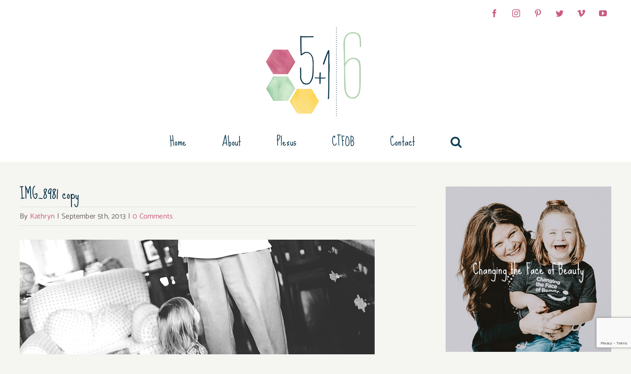

--- FILE ---
content_type: text/html; charset=UTF-8
request_url: http://5boysand1girlmake6.com/photography/imperfectly-perfect/attachment/img_8981-copy/
body_size: 18841
content:
<!DOCTYPE html>
<html class="avada-html-layout-wide avada-html-header-position-top" lang="en" prefix="og: http://ogp.me/ns# fb: http://ogp.me/ns/fb#">
<head>
	<meta http-equiv="X-UA-Compatible" content="IE=edge" />
	<meta http-equiv="Content-Type" content="text/html; charset=utf-8"/>
	<meta name="viewport" content="width=device-width, initial-scale=1" />
	<meta name='robots' content='index, follow, max-image-preview:large, max-snippet:-1, max-video-preview:-1' />

	<!-- This site is optimized with the Yoast SEO plugin v19.14 - https://yoast.com/wordpress/plugins/seo/ -->
	<title>IMG_8981 copy - 5 Boys and 1 Girl Make 6</title>
	<link rel="canonical" href="http://5boysand1girlmake6.com/photography/imperfectly-perfect/attachment/img_8981-copy/" />
	<meta property="og:locale" content="en_US" />
	<meta property="og:type" content="article" />
	<meta property="og:title" content="IMG_8981 copy - 5 Boys and 1 Girl Make 6" />
	<meta property="og:url" content="http://5boysand1girlmake6.com/photography/imperfectly-perfect/attachment/img_8981-copy/" />
	<meta property="og:site_name" content="5 Boys and 1 Girl Make 6" />
	<meta property="og:image" content="http://5boysand1girlmake6.com/photography/imperfectly-perfect/attachment/img_8981-copy" />
	<meta property="og:image:width" content="720" />
	<meta property="og:image:height" content="480" />
	<meta property="og:image:type" content="image/png" />
	<meta name="twitter:card" content="summary_large_image" />
	<script type="application/ld+json" class="yoast-schema-graph">{"@context":"https://schema.org","@graph":[{"@type":"WebPage","@id":"http://5boysand1girlmake6.com/photography/imperfectly-perfect/attachment/img_8981-copy/","url":"http://5boysand1girlmake6.com/photography/imperfectly-perfect/attachment/img_8981-copy/","name":"IMG_8981 copy - 5 Boys and 1 Girl Make 6","isPartOf":{"@id":"http://5boysand1girlmake6.com/#website"},"primaryImageOfPage":{"@id":"http://5boysand1girlmake6.com/photography/imperfectly-perfect/attachment/img_8981-copy/#primaryimage"},"image":{"@id":"http://5boysand1girlmake6.com/photography/imperfectly-perfect/attachment/img_8981-copy/#primaryimage"},"thumbnailUrl":"http://5boysand1girlmake6.com/wp-content/uploads/2013/09/IMG_8981-copy.png","datePublished":"2013-09-06T03:01:39+00:00","dateModified":"2013-09-06T03:01:39+00:00","breadcrumb":{"@id":"http://5boysand1girlmake6.com/photography/imperfectly-perfect/attachment/img_8981-copy/#breadcrumb"},"inLanguage":"en","potentialAction":[{"@type":"ReadAction","target":["http://5boysand1girlmake6.com/photography/imperfectly-perfect/attachment/img_8981-copy/"]}]},{"@type":"ImageObject","inLanguage":"en","@id":"http://5boysand1girlmake6.com/photography/imperfectly-perfect/attachment/img_8981-copy/#primaryimage","url":"http://5boysand1girlmake6.com/wp-content/uploads/2013/09/IMG_8981-copy.png","contentUrl":"http://5boysand1girlmake6.com/wp-content/uploads/2013/09/IMG_8981-copy.png","width":720,"height":480},{"@type":"BreadcrumbList","@id":"http://5boysand1girlmake6.com/photography/imperfectly-perfect/attachment/img_8981-copy/#breadcrumb","itemListElement":[{"@type":"ListItem","position":1,"name":"Home","item":"http://5boysand1girlmake6.com/"},{"@type":"ListItem","position":2,"name":"Imperfectly &#8211; Perfect","item":"http://5boysand1girlmake6.com/photography/imperfectly-perfect/"},{"@type":"ListItem","position":3,"name":"IMG_8981 copy"}]},{"@type":"WebSite","@id":"http://5boysand1girlmake6.com/#website","url":"http://5boysand1girlmake6.com/","name":"5 Boys and 1 Girl Make 6","description":"Family, Health, Love and Special Needs","potentialAction":[{"@type":"SearchAction","target":{"@type":"EntryPoint","urlTemplate":"http://5boysand1girlmake6.com/?s={search_term_string}"},"query-input":"required name=search_term_string"}],"inLanguage":"en"}]}</script>
	<!-- / Yoast SEO plugin. -->


<link rel="alternate" type="application/rss+xml" title="5 Boys and 1 Girl Make 6 &raquo; Feed" href="http://5boysand1girlmake6.com/feed/" />
<link rel="alternate" type="application/rss+xml" title="5 Boys and 1 Girl Make 6 &raquo; Comments Feed" href="http://5boysand1girlmake6.com/comments/feed/" />
		
		
		
				<link rel="alternate" type="application/rss+xml" title="5 Boys and 1 Girl Make 6 &raquo; IMG_8981 copy Comments Feed" href="http://5boysand1girlmake6.com/photography/imperfectly-perfect/attachment/img_8981-copy/feed/" />

		<meta property="og:title" content="IMG_8981 copy"/>
		<meta property="og:type" content="article"/>
		<meta property="og:url" content="http://5boysand1girlmake6.com/photography/imperfectly-perfect/attachment/img_8981-copy/"/>
		<meta property="og:site_name" content="5 Boys and 1 Girl Make 6"/>
		<meta property="og:description" content=""/>

									<meta property="og:image" content="http://5boysand1girlmake6.com/wp-content/uploads/2020/01/5-Boys-1-Girl-Logo.png"/>
							<script type="text/javascript">
window._wpemojiSettings = {"baseUrl":"https:\/\/s.w.org\/images\/core\/emoji\/14.0.0\/72x72\/","ext":".png","svgUrl":"https:\/\/s.w.org\/images\/core\/emoji\/14.0.0\/svg\/","svgExt":".svg","source":{"concatemoji":"http:\/\/5boysand1girlmake6.com\/wp-includes\/js\/wp-emoji-release.min.js?ver=6.1.8"}};
/*! This file is auto-generated */
!function(e,a,t){var n,r,o,i=a.createElement("canvas"),p=i.getContext&&i.getContext("2d");function s(e,t){var a=String.fromCharCode,e=(p.clearRect(0,0,i.width,i.height),p.fillText(a.apply(this,e),0,0),i.toDataURL());return p.clearRect(0,0,i.width,i.height),p.fillText(a.apply(this,t),0,0),e===i.toDataURL()}function c(e){var t=a.createElement("script");t.src=e,t.defer=t.type="text/javascript",a.getElementsByTagName("head")[0].appendChild(t)}for(o=Array("flag","emoji"),t.supports={everything:!0,everythingExceptFlag:!0},r=0;r<o.length;r++)t.supports[o[r]]=function(e){if(p&&p.fillText)switch(p.textBaseline="top",p.font="600 32px Arial",e){case"flag":return s([127987,65039,8205,9895,65039],[127987,65039,8203,9895,65039])?!1:!s([55356,56826,55356,56819],[55356,56826,8203,55356,56819])&&!s([55356,57332,56128,56423,56128,56418,56128,56421,56128,56430,56128,56423,56128,56447],[55356,57332,8203,56128,56423,8203,56128,56418,8203,56128,56421,8203,56128,56430,8203,56128,56423,8203,56128,56447]);case"emoji":return!s([129777,127995,8205,129778,127999],[129777,127995,8203,129778,127999])}return!1}(o[r]),t.supports.everything=t.supports.everything&&t.supports[o[r]],"flag"!==o[r]&&(t.supports.everythingExceptFlag=t.supports.everythingExceptFlag&&t.supports[o[r]]);t.supports.everythingExceptFlag=t.supports.everythingExceptFlag&&!t.supports.flag,t.DOMReady=!1,t.readyCallback=function(){t.DOMReady=!0},t.supports.everything||(n=function(){t.readyCallback()},a.addEventListener?(a.addEventListener("DOMContentLoaded",n,!1),e.addEventListener("load",n,!1)):(e.attachEvent("onload",n),a.attachEvent("onreadystatechange",function(){"complete"===a.readyState&&t.readyCallback()})),(e=t.source||{}).concatemoji?c(e.concatemoji):e.wpemoji&&e.twemoji&&(c(e.twemoji),c(e.wpemoji)))}(window,document,window._wpemojiSettings);
</script>
<style type="text/css">
img.wp-smiley,
img.emoji {
	display: inline !important;
	border: none !important;
	box-shadow: none !important;
	height: 1em !important;
	width: 1em !important;
	margin: 0 0.07em !important;
	vertical-align: -0.1em !important;
	background: none !important;
	padding: 0 !important;
}
</style>
	<link rel='stylesheet' id='sbi_styles-css' href='http://5boysand1girlmake6.com/wp-content/plugins/instagram-feed/css/sbi-styles.min.css?ver=6.1' type='text/css' media='all' />
<link rel='stylesheet' id='jag-himg-style-css' href='http://5boysand1girlmake6.com/wp-content/plugins/jag-image-hover-addon/includes/hoverimage/../../assets/hover-image/css/style.css?ver=6.1.8' type='text/css' media='all' />
<link rel='stylesheet' id='popup-maker-site-css' href='//5boysand1girlmake6.com/wp-content/uploads/pum/pum-site-styles.css?generated=1673823999&#038;ver=1.17.1' type='text/css' media='all' />
<link rel='stylesheet' id='fusion-dynamic-css-css' href='http://5boysand1girlmake6.com/wp-content/uploads/fusion-styles/5e967fd256491680e37634a8429b1879.min.css?ver=3.9.1' type='text/css' media='all' />
<script type='text/javascript' src='http://5boysand1girlmake6.com/wp-includes/js/jquery/jquery.min.js?ver=3.6.1' id='jquery-core-js'></script>
<script type='text/javascript' src='http://5boysand1girlmake6.com/wp-includes/js/jquery/jquery-migrate.min.js?ver=3.3.2' id='jquery-migrate-js'></script>
<link rel="https://api.w.org/" href="http://5boysand1girlmake6.com/wp-json/" /><link rel="alternate" type="application/json" href="http://5boysand1girlmake6.com/wp-json/wp/v2/media/1546" /><link rel="EditURI" type="application/rsd+xml" title="RSD" href="http://5boysand1girlmake6.com/xmlrpc.php?rsd" />
<link rel="wlwmanifest" type="application/wlwmanifest+xml" href="http://5boysand1girlmake6.com/wp-includes/wlwmanifest.xml" />
<meta name="generator" content="WordPress 6.1.8" />
<link rel='shortlink' href='http://5boysand1girlmake6.com/?p=1546' />
<link rel="alternate" type="application/json+oembed" href="http://5boysand1girlmake6.com/wp-json/oembed/1.0/embed?url=http%3A%2F%2F5boysand1girlmake6.com%2Fphotography%2Fimperfectly-perfect%2Fattachment%2Fimg_8981-copy%2F" />
<link rel="alternate" type="text/xml+oembed" href="http://5boysand1girlmake6.com/wp-json/oembed/1.0/embed?url=http%3A%2F%2F5boysand1girlmake6.com%2Fphotography%2Fimperfectly-perfect%2Fattachment%2Fimg_8981-copy%2F&#038;format=xml" />
<style type="text/css" id="css-fb-visibility">@media screen and (max-width: 640px){.fusion-no-small-visibility{display:none !important;}body .sm-text-align-center{text-align:center !important;}body .sm-text-align-left{text-align:left !important;}body .sm-text-align-right{text-align:right !important;}body .sm-flex-align-center{justify-content:center !important;}body .sm-flex-align-flex-start{justify-content:flex-start !important;}body .sm-flex-align-flex-end{justify-content:flex-end !important;}body .sm-mx-auto{margin-left:auto !important;margin-right:auto !important;}body .sm-ml-auto{margin-left:auto !important;}body .sm-mr-auto{margin-right:auto !important;}body .fusion-absolute-position-small{position:absolute;top:auto;width:100%;}.awb-sticky.awb-sticky-small{ position: sticky; top: var(--awb-sticky-offset,0); }}@media screen and (min-width: 641px) and (max-width: 1024px){.fusion-no-medium-visibility{display:none !important;}body .md-text-align-center{text-align:center !important;}body .md-text-align-left{text-align:left !important;}body .md-text-align-right{text-align:right !important;}body .md-flex-align-center{justify-content:center !important;}body .md-flex-align-flex-start{justify-content:flex-start !important;}body .md-flex-align-flex-end{justify-content:flex-end !important;}body .md-mx-auto{margin-left:auto !important;margin-right:auto !important;}body .md-ml-auto{margin-left:auto !important;}body .md-mr-auto{margin-right:auto !important;}body .fusion-absolute-position-medium{position:absolute;top:auto;width:100%;}.awb-sticky.awb-sticky-medium{ position: sticky; top: var(--awb-sticky-offset,0); }}@media screen and (min-width: 1025px){.fusion-no-large-visibility{display:none !important;}body .lg-text-align-center{text-align:center !important;}body .lg-text-align-left{text-align:left !important;}body .lg-text-align-right{text-align:right !important;}body .lg-flex-align-center{justify-content:center !important;}body .lg-flex-align-flex-start{justify-content:flex-start !important;}body .lg-flex-align-flex-end{justify-content:flex-end !important;}body .lg-mx-auto{margin-left:auto !important;margin-right:auto !important;}body .lg-ml-auto{margin-left:auto !important;}body .lg-mr-auto{margin-right:auto !important;}body .fusion-absolute-position-large{position:absolute;top:auto;width:100%;}.awb-sticky.awb-sticky-large{ position: sticky; top: var(--awb-sticky-offset,0); }}</style><meta name="generator" content="Powered by Slider Revolution 6.6.8 - responsive, Mobile-Friendly Slider Plugin for WordPress with comfortable drag and drop interface." />
<link rel="icon" href="http://5boysand1girlmake6.com/wp-content/uploads/2020/01/cropped-5boys1GirlFavicon-1-32x32.png" sizes="32x32" />
<link rel="icon" href="http://5boysand1girlmake6.com/wp-content/uploads/2020/01/cropped-5boys1GirlFavicon-1-192x192.png" sizes="192x192" />
<link rel="apple-touch-icon" href="http://5boysand1girlmake6.com/wp-content/uploads/2020/01/cropped-5boys1GirlFavicon-1-180x180.png" />
<meta name="msapplication-TileImage" content="http://5boysand1girlmake6.com/wp-content/uploads/2020/01/cropped-5boys1GirlFavicon-1-270x270.png" />
<script>function setREVStartSize(e){
			//window.requestAnimationFrame(function() {
				window.RSIW = window.RSIW===undefined ? window.innerWidth : window.RSIW;
				window.RSIH = window.RSIH===undefined ? window.innerHeight : window.RSIH;
				try {
					var pw = document.getElementById(e.c).parentNode.offsetWidth,
						newh;
					pw = pw===0 || isNaN(pw) || (e.l=="fullwidth" || e.layout=="fullwidth") ? window.RSIW : pw;
					e.tabw = e.tabw===undefined ? 0 : parseInt(e.tabw);
					e.thumbw = e.thumbw===undefined ? 0 : parseInt(e.thumbw);
					e.tabh = e.tabh===undefined ? 0 : parseInt(e.tabh);
					e.thumbh = e.thumbh===undefined ? 0 : parseInt(e.thumbh);
					e.tabhide = e.tabhide===undefined ? 0 : parseInt(e.tabhide);
					e.thumbhide = e.thumbhide===undefined ? 0 : parseInt(e.thumbhide);
					e.mh = e.mh===undefined || e.mh=="" || e.mh==="auto" ? 0 : parseInt(e.mh,0);
					if(e.layout==="fullscreen" || e.l==="fullscreen")
						newh = Math.max(e.mh,window.RSIH);
					else{
						e.gw = Array.isArray(e.gw) ? e.gw : [e.gw];
						for (var i in e.rl) if (e.gw[i]===undefined || e.gw[i]===0) e.gw[i] = e.gw[i-1];
						e.gh = e.el===undefined || e.el==="" || (Array.isArray(e.el) && e.el.length==0)? e.gh : e.el;
						e.gh = Array.isArray(e.gh) ? e.gh : [e.gh];
						for (var i in e.rl) if (e.gh[i]===undefined || e.gh[i]===0) e.gh[i] = e.gh[i-1];
											
						var nl = new Array(e.rl.length),
							ix = 0,
							sl;
						e.tabw = e.tabhide>=pw ? 0 : e.tabw;
						e.thumbw = e.thumbhide>=pw ? 0 : e.thumbw;
						e.tabh = e.tabhide>=pw ? 0 : e.tabh;
						e.thumbh = e.thumbhide>=pw ? 0 : e.thumbh;
						for (var i in e.rl) nl[i] = e.rl[i]<window.RSIW ? 0 : e.rl[i];
						sl = nl[0];
						for (var i in nl) if (sl>nl[i] && nl[i]>0) { sl = nl[i]; ix=i;}
						var m = pw>(e.gw[ix]+e.tabw+e.thumbw) ? 1 : (pw-(e.tabw+e.thumbw)) / (e.gw[ix]);
						newh =  (e.gh[ix] * m) + (e.tabh + e.thumbh);
					}
					var el = document.getElementById(e.c);
					if (el!==null && el) el.style.height = newh+"px";
					el = document.getElementById(e.c+"_wrapper");
					if (el!==null && el) {
						el.style.height = newh+"px";
						el.style.display = "block";
					}
				} catch(e){
					console.log("Failure at Presize of Slider:" + e)
				}
			//});
		  };</script>
		<script type="text/javascript">
			var doc = document.documentElement;
			doc.setAttribute( 'data-useragent', navigator.userAgent );
		</script>
		
	</head>

<body class="attachment attachment-template-default single single-attachment postid-1546 attachmentid-1546 attachment-png has-sidebar fusion-image-hovers fusion-pagination-sizing fusion-button_type-flat fusion-button_span-no fusion-button_gradient-linear avada-image-rollover-circle-yes avada-image-rollover-yes avada-image-rollover-direction-fade fusion-body ltr fusion-sticky-header no-tablet-sticky-header no-mobile-sticky-header no-mobile-slidingbar avada-has-rev-slider-styles fusion-disable-outline fusion-sub-menu-fade mobile-logo-pos-center layout-wide-mode avada-has-boxed-modal-shadow-none layout-scroll-offset-full avada-has-zero-margin-offset-top fusion-top-header menu-text-align-center mobile-menu-design-modern fusion-show-pagination-text fusion-header-layout-v5 avada-responsive avada-footer-fx-none avada-menu-highlight-style-bottombar fusion-search-form-clean fusion-main-menu-search-dropdown fusion-avatar-circle avada-sticky-shrinkage avada-dropdown-styles avada-blog-layout-grid avada-blog-archive-layout-grid avada-header-shadow-no avada-menu-icon-position-left avada-has-megamenu-shadow avada-has-pagetitle-bg-full avada-has-mobile-menu-search avada-has-main-nav-search-icon avada-has-breadcrumb-mobile-hidden avada-has-titlebar-hide avada-has-transparent-timeline_color avada-has-pagination-width_height avada-flyout-menu-direction-fade avada-ec-views-v1" data-awb-post-id="1546">
		<a class="skip-link screen-reader-text" href="#content">Skip to content</a>

	<div id="boxed-wrapper">
				
		<div id="wrapper" class="fusion-wrapper">
			<div id="home" style="position:relative;top:-1px;"></div>
							
					
			<header class="fusion-header-wrapper">
				<div class="fusion-header-v5 fusion-logo-alignment fusion-logo-center fusion-sticky-menu- fusion-sticky-logo- fusion-mobile-logo-1 fusion-sticky-menu-only fusion-header-menu-align-center fusion-mobile-menu-design-modern">
					
<div class="fusion-secondary-header">
	<div class="fusion-row">
					<div class="fusion-alignleft">
				<nav class="fusion-secondary-menu" role="navigation" aria-label="Secondary Menu"></nav>			</div>
							<div class="fusion-alignright">
				<div class="fusion-social-links-header"><div class="fusion-social-networks boxed-icons"><div class="fusion-social-networks-wrapper"><a  class="fusion-social-network-icon fusion-tooltip fusion-facebook awb-icon-facebook" style data-placement="bottom" data-title="Facebook" data-toggle="tooltip" title="Facebook" href="https://www.facebook.com/5boysand1girlmake6" target="_blank" rel="noreferrer"><span class="screen-reader-text">Facebook</span></a><a  class="fusion-social-network-icon fusion-tooltip fusion-instagram awb-icon-instagram" style data-placement="bottom" data-title="Instagram" data-toggle="tooltip" title="Instagram" href="https://instagram.com/5boysand1girlmake6/" target="_blank" rel="noopener noreferrer"><span class="screen-reader-text">Instagram</span></a><a  class="fusion-social-network-icon fusion-tooltip fusion-pinterest awb-icon-pinterest" style data-placement="bottom" data-title="Pinterest" data-toggle="tooltip" title="Pinterest" href="https://www.pinterest.com/katiemomto6/" target="_blank" rel="noopener noreferrer"><span class="screen-reader-text">Pinterest</span></a><a  class="fusion-social-network-icon fusion-tooltip fusion-twitter awb-icon-twitter" style data-placement="bottom" data-title="Twitter" data-toggle="tooltip" title="Twitter" href="https://twitter.com/5boysand1girl6" target="_blank" rel="noopener noreferrer"><span class="screen-reader-text">Twitter</span></a><a  class="fusion-social-network-icon fusion-tooltip fusion-vimeo awb-icon-vimeo" style data-placement="bottom" data-title="Vimeo" data-toggle="tooltip" title="Vimeo" href="https://vimeo.com/user9854453" target="_blank" rel="noopener noreferrer"><span class="screen-reader-text">Vimeo</span></a><a  class="fusion-social-network-icon fusion-tooltip fusion-youtube awb-icon-youtube fusion-last-social-icon" style data-placement="bottom" data-title="YouTube" data-toggle="tooltip" title="YouTube" href="https://www.youtube.com/channel/UCJzNXPMS1W9lGpHngdJGghg" target="_blank" rel="noopener noreferrer"><span class="screen-reader-text">YouTube</span></a></div></div></div>			</div>
			</div>
</div>
<div class="fusion-header-sticky-height"></div>
<div class="fusion-sticky-header-wrapper"> <!-- start fusion sticky header wrapper -->
	<div class="fusion-header">
		<div class="fusion-row">
							<div class="fusion-logo" data-margin-top="0px" data-margin-bottom="0px" data-margin-left="0px" data-margin-right="0px">
			<a class="fusion-logo-link"  href="http://5boysand1girlmake6.com/" >

						<!-- standard logo -->
			<img src="http://5boysand1girlmake6.com/wp-content/uploads/2020/01/5-Boys-1-Girl-Logo.png" srcset="http://5boysand1girlmake6.com/wp-content/uploads/2020/01/5-Boys-1-Girl-Logo.png 1x, http://5boysand1girlmake6.com/wp-content/uploads/2020/01/5-Boys-1-Girl-Logo_2x.png 2x" width="210" height="182" style="max-height:182px;height:auto;" alt="5 Boys and 1 Girl Make 6 Logo" data-retina_logo_url="http://5boysand1girlmake6.com/wp-content/uploads/2020/01/5-Boys-1-Girl-Logo_2x.png" class="fusion-standard-logo" />

											<!-- mobile logo -->
				<img src="http://5boysand1girlmake6.com/wp-content/uploads/2020/01/5-Boys-1-Girl-Logo.png" srcset="http://5boysand1girlmake6.com/wp-content/uploads/2020/01/5-Boys-1-Girl-Logo.png 1x, http://5boysand1girlmake6.com/wp-content/uploads/2020/01/5-Boys-1-Girl-Logo.png 2x" width="210" height="182" style="max-height:182px;height:auto;" alt="5 Boys and 1 Girl Make 6 Logo" data-retina_logo_url="http://5boysand1girlmake6.com/wp-content/uploads/2020/01/5-Boys-1-Girl-Logo.png" class="fusion-mobile-logo" />
			
					</a>
		</div>
								<div class="fusion-mobile-menu-icons">
							<a href="#" class="fusion-icon awb-icon-bars" aria-label="Toggle mobile menu" aria-expanded="false"></a>
		
					<a href="#" class="fusion-icon awb-icon-search" aria-label="Toggle mobile search"></a>
		
		
			</div>
			
					</div>
	</div>
	<div class="fusion-secondary-main-menu">
		<div class="fusion-row">
			<nav class="fusion-main-menu" aria-label="Main Menu"><ul id="menu-home-page-navigation" class="fusion-menu"><li  id="menu-item-7262"  class="menu-item menu-item-type-post_type menu-item-object-page current_page_parent menu-item-7262"  data-item-id="7262"><a  href="http://5boysand1girlmake6.com/5-boys-and-1-girl-make-6/" class="fusion-bottombar-highlight"><span class="menu-text">Home</span></a></li><li  id="menu-item-7218"  class="menu-item menu-item-type-post_type menu-item-object-page menu-item-7218"  data-item-id="7218"><a  href="http://5boysand1girlmake6.com/about-me/" class="fusion-bottombar-highlight"><span class="menu-text">About</span></a></li><li  id="menu-item-7215"  class="menu-item menu-item-type-custom menu-item-object-custom menu-item-7215"  data-item-id="7215"><a  target="_blank" rel="noopener noreferrer" href="http://mysite.plexusworldwide.com/katiedriscoll" class="fusion-bottombar-highlight"><span class="menu-text">Plexus</span></a></li><li  id="menu-item-7216"  class="menu-item menu-item-type-custom menu-item-object-custom menu-item-7216"  data-item-id="7216"><a  target="_blank" rel="noopener noreferrer" href="http://www.changingthefaceofbeauty.org" class="fusion-bottombar-highlight"><span class="menu-text">CTFOB</span></a></li><li  id="menu-item-7217"  class="menu-item menu-item-type-post_type menu-item-object-page menu-item-7217"  data-item-id="7217"><a  href="http://5boysand1girlmake6.com/contact-me/" class="fusion-bottombar-highlight"><span class="menu-text">Contact</span></a></li><li class="fusion-custom-menu-item fusion-main-menu-search"><a class="fusion-main-menu-icon" href="#" aria-label="Search" data-title="Search" title="Search" role="button" aria-expanded="false"></a><div class="fusion-custom-menu-item-contents">		<form role="search" class="searchform fusion-search-form  fusion-live-search fusion-search-form-clean" method="get" action="http://5boysand1girlmake6.com/">
			<div class="fusion-search-form-content">

				
				<div class="fusion-search-field search-field">
					<label><span class="screen-reader-text">Search for:</span>
													<input type="search" class="s fusion-live-search-input" name="s" id="fusion-live-search-input-0" autocomplete="off" placeholder="Search..." required aria-required="true" aria-label="Search..."/>
											</label>
				</div>
				<div class="fusion-search-button search-button">
					<input type="submit" class="fusion-search-submit searchsubmit" aria-label="Search" value="&#xf002;" />
										<div class="fusion-slider-loading"></div>
									</div>

				
			</div>


							<div class="fusion-search-results-wrapper"><div class="fusion-search-results"></div></div>
			
		</form>
		</div></li></ul></nav>
<nav class="fusion-mobile-nav-holder fusion-mobile-menu-text-align-left" aria-label="Main Menu Mobile"></nav>

			
<div class="fusion-clearfix"></div>
<div class="fusion-mobile-menu-search">
			<form role="search" class="searchform fusion-search-form  fusion-live-search fusion-search-form-clean" method="get" action="http://5boysand1girlmake6.com/">
			<div class="fusion-search-form-content">

				
				<div class="fusion-search-field search-field">
					<label><span class="screen-reader-text">Search for:</span>
													<input type="search" class="s fusion-live-search-input" name="s" id="fusion-live-search-input-1" autocomplete="off" placeholder="Search..." required aria-required="true" aria-label="Search..."/>
											</label>
				</div>
				<div class="fusion-search-button search-button">
					<input type="submit" class="fusion-search-submit searchsubmit" aria-label="Search" value="&#xf002;" />
										<div class="fusion-slider-loading"></div>
									</div>

				
			</div>


							<div class="fusion-search-results-wrapper"><div class="fusion-search-results"></div></div>
			
		</form>
		</div>
		</div>
	</div>
</div> <!-- end fusion sticky header wrapper -->
				</div>
				<div class="fusion-clearfix"></div>
			</header>
								
							<div id="sliders-container" class="fusion-slider-visibility">
					</div>
				
					
							
			
						<main id="main" class="clearfix ">
				<div class="fusion-row" style="">

<section id="content" style="float: left;">
	
					<article id="post-1546" class="post post-1546 attachment type-attachment status-inherit hentry">
						
									
												<div class="fusion-post-title-meta-wrap">
												<h1 class="entry-title fusion-post-title">IMG_8981 copy</h1>									<div class="fusion-meta-info"><div class="fusion-meta-info-wrapper">By <span class="vcard"><span class="fn"><a href="http://5boysand1girlmake6.com/author/kathryn/" title="Posts by Kathryn" rel="author">Kathryn</a></span></span><span class="fusion-inline-sep">|</span><span class="updated rich-snippet-hidden">2013-09-05T22:01:39-05:00</span><span>September 5th, 2013</span><span class="fusion-inline-sep">|</span><span class="fusion-comments"><a href="http://5boysand1girlmake6.com/photography/imperfectly-perfect/attachment/img_8981-copy/#respond">0 Comments</a></span></div></div>					</div>
										<div class="post-content">
				<p class="attachment"><a data-rel="iLightbox[postimages]" data-title="" data-caption="" href='http://5boysand1girlmake6.com/wp-content/uploads/2013/09/IMG_8981-copy.png'><img width="720" height="480" src="http://5boysand1girlmake6.com/wp-content/uploads/2013/09/IMG_8981-copy.png" class="attachment-medium size-medium" alt="" decoding="async" srcset="http://5boysand1girlmake6.com/wp-content/uploads/2013/09/IMG_8981-copy-450x300.png 450w, http://5boysand1girlmake6.com/wp-content/uploads/2013/09/IMG_8981-copy.png 720w" sizes="(max-width: 720px) 100vw, 720px" /></a></p>
							</div>

																<div class="fusion-sharing-box fusion-theme-sharing-box fusion-single-sharing-box">
		<h4>Share This Article</h4>
		<div class="fusion-social-networks boxed-icons"><div class="fusion-social-networks-wrapper"><a  class="fusion-social-network-icon fusion-tooltip fusion-facebook awb-icon-facebook" style="color:var(--sharing_social_links_icon_color);background-color:var(--sharing_social_links_box_color);border-color:var(--sharing_social_links_box_color);" data-placement="bottom" data-title="Facebook" data-toggle="tooltip" title="Facebook" href="https://www.facebook.com/sharer.php?u=http%3A%2F%2F5boysand1girlmake6.com%2Fphotography%2Fimperfectly-perfect%2Fattachment%2Fimg_8981-copy%2F&amp;t=IMG_8981%20copy" target="_blank" rel="noreferrer"><span class="screen-reader-text">Facebook</span></a><a  class="fusion-social-network-icon fusion-tooltip fusion-twitter awb-icon-twitter" style="color:var(--sharing_social_links_icon_color);background-color:var(--sharing_social_links_box_color);border-color:var(--sharing_social_links_box_color);" data-placement="bottom" data-title="Twitter" data-toggle="tooltip" title="Twitter" href="https://twitter.com/share?url=http%3A%2F%2F5boysand1girlmake6.com%2Fphotography%2Fimperfectly-perfect%2Fattachment%2Fimg_8981-copy%2F&amp;text=IMG_8981%20copy" target="_blank" rel="noopener noreferrer"><span class="screen-reader-text">Twitter</span></a><a  class="fusion-social-network-icon fusion-tooltip fusion-reddit awb-icon-reddit" style="color:var(--sharing_social_links_icon_color);background-color:var(--sharing_social_links_box_color);border-color:var(--sharing_social_links_box_color);" data-placement="bottom" data-title="Reddit" data-toggle="tooltip" title="Reddit" href="https://reddit.com/submit?url=http://5boysand1girlmake6.com/photography/imperfectly-perfect/attachment/img_8981-copy/&amp;title=IMG_8981%20copy" target="_blank" rel="noopener noreferrer"><span class="screen-reader-text">Reddit</span></a><a  class="fusion-social-network-icon fusion-tooltip fusion-linkedin awb-icon-linkedin" style="color:var(--sharing_social_links_icon_color);background-color:var(--sharing_social_links_box_color);border-color:var(--sharing_social_links_box_color);" data-placement="bottom" data-title="LinkedIn" data-toggle="tooltip" title="LinkedIn" href="https://www.linkedin.com/shareArticle?mini=true&amp;url=http%3A%2F%2F5boysand1girlmake6.com%2Fphotography%2Fimperfectly-perfect%2Fattachment%2Fimg_8981-copy%2F&amp;title=IMG_8981%20copy&amp;summary=" target="_blank" rel="noopener noreferrer"><span class="screen-reader-text">LinkedIn</span></a><a  class="fusion-social-network-icon fusion-tooltip fusion-whatsapp awb-icon-whatsapp" style="color:var(--sharing_social_links_icon_color);background-color:var(--sharing_social_links_box_color);border-color:var(--sharing_social_links_box_color);" data-placement="bottom" data-title="WhatsApp" data-toggle="tooltip" title="WhatsApp" href="https://api.whatsapp.com/send?text=http%3A%2F%2F5boysand1girlmake6.com%2Fphotography%2Fimperfectly-perfect%2Fattachment%2Fimg_8981-copy%2F" target="_blank" rel="noopener noreferrer"><span class="screen-reader-text">WhatsApp</span></a><a  class="fusion-social-network-icon fusion-tooltip fusion-pinterest awb-icon-pinterest" style="color:var(--sharing_social_links_icon_color);background-color:var(--sharing_social_links_box_color);border-color:var(--sharing_social_links_box_color);" data-placement="bottom" data-title="Pinterest" data-toggle="tooltip" title="Pinterest" href="https://pinterest.com/pin/create/button/?url=http%3A%2F%2F5boysand1girlmake6.com%2Fphotography%2Fimperfectly-perfect%2Fattachment%2Fimg_8981-copy%2F&amp;description=&amp;media=http%3A%2F%2F5boysand1girlmake6.com%2Fwp-content%2Fuploads%2F2013%2F09%2FIMG_8981-copy.png" target="_blank" rel="noopener noreferrer"><span class="screen-reader-text">Pinterest</span></a><a  class="fusion-social-network-icon fusion-tooltip fusion-vk awb-icon-vk" style="color:var(--sharing_social_links_icon_color);background-color:var(--sharing_social_links_box_color);border-color:var(--sharing_social_links_box_color);" data-placement="bottom" data-title="Vk" data-toggle="tooltip" title="Vk" href="https://vk.com/share.php?url=http%3A%2F%2F5boysand1girlmake6.com%2Fphotography%2Fimperfectly-perfect%2Fattachment%2Fimg_8981-copy%2F&amp;title=IMG_8981%20copy&amp;description=" target="_blank" rel="noopener noreferrer"><span class="screen-reader-text">Vk</span></a><a  class="fusion-social-network-icon fusion-tooltip fusion-mail awb-icon-mail fusion-last-social-icon" style="color:var(--sharing_social_links_icon_color);background-color:var(--sharing_social_links_box_color);border-color:var(--sharing_social_links_box_color);" data-placement="bottom" data-title="Email" data-toggle="tooltip" title="Email" href="mailto:?body=http://5boysand1girlmake6.com/photography/imperfectly-perfect/attachment/img_8981-copy/&amp;subject=IMG_8981%20copy" target="_self" rel="noopener noreferrer"><span class="screen-reader-text">Email</span></a><div class="fusion-clearfix"></div></div></div>	</div>
														<section class="about-author">
																					<div class="fusion-title fusion-title-size-two sep-none fusion-sep-none" style="margin-top:50px;margin-bottom:20px;">
				<h2 class="title-heading-left" style="margin:0;">
					About the Author: 						<a href="http://5boysand1girlmake6.com/author/kathryn/" title="Posts by Kathryn" rel="author">Kathryn</a>																</h2>
			</div>
									<div class="about-author-container">
							<div class="avatar">
															</div>
							<div class="description">
								I am a mom of 6, 5 boys and 1 beautiful girl.  We live life to the fullest, as best we can!  Some days are good and some are bad but we push through and some how have a smile on our face at the end of the day!  We have a little bit of this and a little bit of that in our family including Down Syndrome and Gluten Intolerance.							</div>
						</div>
					</section>
								
																	</article>
	</section>
<aside id="sidebar" class="sidebar fusion-widget-area fusion-content-widget-area fusion-sidebar-right fusion-blogsidebar fusion-sticky-sidebar" style="float: right;" data="">
			<div class="fusion-sidebar-inner-content">
											
					<section id="custom_html-6" class="widget_text widget widget_custom_html"><div class="textwidget custom-html-widget"><div class="jag-himg-wrapper lHFczfpkKK ">	<div class="jag-hoverimage-card  jag-himg-s3  jag-title-default" onclick="">
		
					<a class="jag-wrapper-link" href=http://changingthefaceofbeauty.org/>
						<img src="http://5boysand1girlmake6.com/wp-content/uploads/2020/01/CTFOB-Homepage.png" class="jag_fimg_main">
						
			<div class="jag-hoverimage-overlay"></div>
			
							<div class="jag-hoverimage-left jag-transition-delay3"></div>
				<div class="jag-hoverimage-right jag-transition-delay3"></div>
				<div class="jag-hoverimage-top jag-transition-delay3"></div>
				<div class="jag-hoverimage-bottom jag-transition-delay3"></div>
						
			<div class="jag-hover-content-wrapper">
				<div class="jag-hoverimage-content jag-align-center jag-align-middle">
											<div class="clearfix"></div>
						<div class="jag-hoverimage-title">
							Changing the Face of Beauty						</div>
										<div class="jag-title-default-wrapper">
												<div class="clearfix"></div>
							<div class="jag-himg-readmore-wrapper">
																	<span class="jag-himg-readmore jag-btn-medium jag-btn-fill">
																									Go to Site																									</span>
															</div>
											</div>
									</div>
			</div>
					</a>
			</div>
	</div></div></section><section id="custom_html-7" class="widget_text widget widget_custom_html"><div class="textwidget custom-html-widget"><div class="jag-himg-wrapper eOpOmQNyVm ">	<div class="jag-hoverimage-card  jag-himg-s3  jag-title-default" onclick="">
		
					<a class="jag-wrapper-link" href=https://plexusworldwide.com/katiedriscoll/home>
						<img src="http://5boysand1girlmake6.com/wp-content/uploads/2020/01/Plexus-Homepage.png" class="jag_fimg_main">
						
			<div class="jag-hoverimage-overlay"></div>
			
							<div class="jag-hoverimage-left jag-transition-delay3"></div>
				<div class="jag-hoverimage-right jag-transition-delay3"></div>
				<div class="jag-hoverimage-top jag-transition-delay3"></div>
				<div class="jag-hoverimage-bottom jag-transition-delay3"></div>
						
			<div class="jag-hover-content-wrapper">
				<div class="jag-hoverimage-content jag-align-center jag-align-middle">
											<div class="clearfix"></div>
						<div class="jag-hoverimage-title">
							Take Your Health Journey Back						</div>
										<div class="jag-title-default-wrapper">
												<div class="clearfix"></div>
							<div class="jag-himg-readmore-wrapper">
																	<span class="jag-himg-readmore jag-btn-medium jag-btn-fill">
																									Go to Site																									</span>
															</div>
											</div>
									</div>
			</div>
					</a>
			</div>
	</div></div></section><section id="custom_html-4" class="widget_text widget widget_custom_html"><div class="textwidget custom-html-widget">
<div id="sb_instagram"  class="sbi sbi_mob_col_1 sbi_tab_col_2 sbi_col_3 sbi_width_resp" style="padding-bottom: 10px;width: 100%;" data-feedid="sbi_17841400683730294#9"  data-res="auto" data-cols="3" data-colsmobile="1" data-colstablet="2" data-num="9" data-nummobile="" data-shortcode-atts="{&quot;num&quot;:&quot;9&quot;,&quot;cols&quot;:&quot;3&quot;,&quot;showfollow&quot;:&quot;false&quot;}"  data-postid="1546" data-locatornonce="c0942c0b21" data-sbi-flags="favorLocal">
	
    <div id="sbi_images"  style="padding: 5px;">
		    </div>

	<div id="sbi_load" >

	
	
</div>

	    <span class="sbi_resized_image_data" data-feed-id="sbi_17841400683730294#9" data-resized="[]">
	</span>
	</div>

</div></section><section id="text-11" class="widget widget_text"><div class="heading"><h4 class="widget-title">Endorsements</h4></div>			<div class="textwidget"><a target="_blank" href="http://www.circleofmoms.com/top25/Top-25-Moms-With-Big-Families-2012?trk=t25_Top-25-Moms-With-Big-Families-2012" title="I'm in Circle of Moms Top 25 Moms with Big Families - 2012" rel="noopener"><img style="margin-bottom:10px; width:100%;" src="http://5boysand1girlmake6.com/wp-content/uploads/2020/02/badge_top25_moms_with_big_families_2012.png" title="I am in Circle of Moms Top 25 Moms with Big Families - 2012!"></a>
<a target="_blank" href="https://www.goodhousekeeping.com/life/inspirational-stories/a45430/awesome-women-awards-katie-driscoll/" title="I was and honoree for Good Housekeeping Awesome Women of 2017" rel="noopener"><img style="margin-bottom:10px; width:100%;" src="http://5boysand1girlmake6.com/wp-content/uploads/2020/02/5-boys-and-1-girl-make-6-2017-Awesome-Women-Honoree.png" title="I was and honoree for Good Housekeeping Awesome Women of 2017"></a>
<a target="_blank" href="https://www.today.com/style/today-style-heroes-2017-t116360" title="I was a Today Show Style Hero in 2017" rel="noopener"><img style="margin-bottom:10px; width:100%;" src="http://5boysand1girlmake6.com/wp-content/uploads/2020/02/5-boys-and-1-girl-make-6-Today-Style-Heros.png" title="I was a Today Show Style Hero in 2017"></a></div>
		</section><style type="text/css" data-id="custom_html-3">@media (max-width: 991px){#custom_html-3{text-align:center !important;}}</style><section id="custom_html-3" class="widget_text fusion-widget-mobile-align-center fusion-widget-align-center widget widget_custom_html" style="padding: 0px;background-color: #ffffff;border-radius: 8px;overflow:hidden;border-style: solid;border-color: rgba(0,0,0,0.07);text-align: center;border-width:0px;"><div class="textwidget custom-html-widget"><img style="margin-bottom:10px;" class="size-full wp-image-2181 aligncenter" src="http://5boysand1girlmake6.com/wp-content/uploads/2020/01/subscribe-widget-top-5boys.jpg" alt="" width="380" height="170" />
<h3 style="font-size: 36px; margin: 6px 0px;">Subscribe</h3>
Sign-up for our Latest Posts.
<script>(function() {
	window.mc4wp = window.mc4wp || {
		listeners: [],
		forms: {
			on: function(evt, cb) {
				window.mc4wp.listeners.push(
					{
						event   : evt,
						callback: cb
					}
				);
			}
		}
	}
})();
</script><!-- Mailchimp for WordPress v4.9.0 - https://wordpress.org/plugins/mailchimp-for-wp/ --><form id="mc4wp-form-2" class="mc4wp-form mc4wp-form-7256" method="post" data-id="7256" data-name="Subscribe" ><div class="mc4wp-form-fields"><p>
		<input type="email" name="EMAIL" placeholder="Insert Your Email" required />
</p>

<p>
	<input type="submit" value="Sign up" />
</p></div><label style="display: none !important;">Leave this field empty if you're human: <input type="text" name="_mc4wp_honeypot" value="" tabindex="-1" autocomplete="off" /></label><input type="hidden" name="_mc4wp_timestamp" value="1765924065" /><input type="hidden" name="_mc4wp_form_id" value="7256" /><input type="hidden" name="_mc4wp_form_element_id" value="mc4wp-form-2" /><div class="mc4wp-response"></div></form><!-- / Mailchimp for WordPress Plugin --></div></section>
		<section id="recent-posts-3" class="widget widget_recent_entries">
		<div class="heading"><h4 class="widget-title">Recent Posts</h4></div>
		<ul>
											<li>
					<a href="http://5boysand1girlmake6.com/boys/summer-2017-can-song/">Summer of 2017 (Can that be a song?)</a>
									</li>
											<li>
					<a href="http://5boysand1girlmake6.com/family-life/free-fall/">Free Fall&#8230;..</a>
									</li>
											<li>
					<a href="http://5boysand1girlmake6.com/family-life/walking-stories/">Walking Stories</a>
									</li>
											<li>
					<a href="http://5boysand1girlmake6.com/boys/summer-2016-last-chapter/">Summer 2016 (last chapter)</a>
									</li>
											<li>
					<a href="http://5boysand1girlmake6.com/photography/sunsets-and-ice-cream/">Sunsets and Ice cream</a>
									</li>
					</ul>

		</section><section id="search-4" class="widget widget_search"><div class="heading"><h4 class="widget-title">Search</h4></div>		<form role="search" class="searchform fusion-search-form  fusion-live-search fusion-search-form-clean" method="get" action="http://5boysand1girlmake6.com/">
			<div class="fusion-search-form-content">

				
				<div class="fusion-search-field search-field">
					<label><span class="screen-reader-text">Search for:</span>
													<input type="search" class="s fusion-live-search-input" name="s" id="fusion-live-search-input-2" autocomplete="off" placeholder="Search..." required aria-required="true" aria-label="Search..."/>
											</label>
				</div>
				<div class="fusion-search-button search-button">
					<input type="submit" class="fusion-search-submit searchsubmit" aria-label="Search" value="&#xf002;" />
										<div class="fusion-slider-loading"></div>
									</div>

				
			</div>


							<div class="fusion-search-results-wrapper"><div class="fusion-search-results"></div></div>
			
		</form>
		</section><section id="categories-2" class="widget widget_categories"><div class="heading"><h4 class="widget-title">Categories</h4></div><form action="http://5boysand1girlmake6.com" method="get"><label class="screen-reader-text" for="cat">Categories</label><select  name='cat' id='cat' class='postform'>
	<option value='-1'>Select Category</option>
	<option class="level-0" value="14">Baby food</option>
	<option class="level-0" value="21">Birthday</option>
	<option class="level-0" value="24">boys</option>
	<option class="level-0" value="6">Celiac</option>
	<option class="level-0" value="19">Chicago Special Parent</option>
	<option class="level-0" value="34">chickens</option>
	<option class="level-0" value="25">dads</option>
	<option class="level-0" value="7">dairy free</option>
	<option class="level-0" value="3">Down Syndrome</option>
	<option class="level-0" value="33">family life</option>
	<option class="level-0" value="27">friends</option>
	<option class="level-0" value="20">Funk</option>
	<option class="level-0" value="9">gluten free</option>
	<option class="level-0" value="5">Gluten intolerence</option>
	<option class="level-0" value="35">Goodwill</option>
	<option class="level-0" value="16">Karsyn</option>
	<option class="level-0" value="13">nutrition</option>
	<option class="level-0" value="17">Oatmeal Chocolate Chip Cookies</option>
	<option class="level-0" value="15">Photography</option>
	<option class="level-0" value="8">pot pie</option>
	<option class="level-0" value="37">recycle</option>
	<option class="level-0" value="32">Redirect</option>
	<option class="level-0" value="11">Reeses Rainbow</option>
	<option class="level-0" value="38">reuse</option>
	<option class="level-0" value="4">Special Needs</option>
	<option class="level-0" value="10">Sugar Cookies</option>
	<option class="level-0" value="23">Thank you</option>
	<option class="level-0" value="22">The Bluest Sky</option>
	<option class="level-0" value="26">Tie Giveaway</option>
	<option class="level-0" value="42">tutorial</option>
	<option class="level-0" value="1">Uncategorized</option>
	<option class="level-0" value="12">up cycle hats</option>
	<option class="level-0" value="18">Vintage Dreamy sheets</option>
</select>
</form>
<script type="text/javascript">
/* <![CDATA[ */
(function() {
	var dropdown = document.getElementById( "cat" );
	function onCatChange() {
		if ( dropdown.options[ dropdown.selectedIndex ].value > 0 ) {
			dropdown.parentNode.submit();
		}
	}
	dropdown.onchange = onCatChange;
})();
/* ]]> */
</script>

			</section><section id="archives-2" class="widget widget_archive"><div class="heading"><h4 class="widget-title">Archives</h4></div>		<label class="screen-reader-text" for="archives-dropdown-2">Archives</label>
		<select id="archives-dropdown-2" name="archive-dropdown">
			
			<option value="">Select Month</option>
				<option value='http://5boysand1girlmake6.com/2017/07/'> July 2017 </option>
	<option value='http://5boysand1girlmake6.com/2016/11/'> November 2016 </option>
	<option value='http://5boysand1girlmake6.com/2016/10/'> October 2016 </option>
	<option value='http://5boysand1girlmake6.com/2016/09/'> September 2016 </option>
	<option value='http://5boysand1girlmake6.com/2016/08/'> August 2016 </option>
	<option value='http://5boysand1girlmake6.com/2016/07/'> July 2016 </option>
	<option value='http://5boysand1girlmake6.com/2016/05/'> May 2016 </option>
	<option value='http://5boysand1girlmake6.com/2016/03/'> March 2016 </option>
	<option value='http://5boysand1girlmake6.com/2016/02/'> February 2016 </option>
	<option value='http://5boysand1girlmake6.com/2016/01/'> January 2016 </option>
	<option value='http://5boysand1girlmake6.com/2015/12/'> December 2015 </option>
	<option value='http://5boysand1girlmake6.com/2015/11/'> November 2015 </option>
	<option value='http://5boysand1girlmake6.com/2015/10/'> October 2015 </option>
	<option value='http://5boysand1girlmake6.com/2015/09/'> September 2015 </option>
	<option value='http://5boysand1girlmake6.com/2015/07/'> July 2015 </option>
	<option value='http://5boysand1girlmake6.com/2015/06/'> June 2015 </option>
	<option value='http://5boysand1girlmake6.com/2015/05/'> May 2015 </option>
	<option value='http://5boysand1girlmake6.com/2015/04/'> April 2015 </option>
	<option value='http://5boysand1girlmake6.com/2015/03/'> March 2015 </option>
	<option value='http://5boysand1girlmake6.com/2015/02/'> February 2015 </option>
	<option value='http://5boysand1girlmake6.com/2015/01/'> January 2015 </option>
	<option value='http://5boysand1girlmake6.com/2014/12/'> December 2014 </option>
	<option value='http://5boysand1girlmake6.com/2014/11/'> November 2014 </option>
	<option value='http://5boysand1girlmake6.com/2014/10/'> October 2014 </option>
	<option value='http://5boysand1girlmake6.com/2014/09/'> September 2014 </option>
	<option value='http://5boysand1girlmake6.com/2014/08/'> August 2014 </option>
	<option value='http://5boysand1girlmake6.com/2014/07/'> July 2014 </option>
	<option value='http://5boysand1girlmake6.com/2014/06/'> June 2014 </option>
	<option value='http://5boysand1girlmake6.com/2014/05/'> May 2014 </option>
	<option value='http://5boysand1girlmake6.com/2014/04/'> April 2014 </option>
	<option value='http://5boysand1girlmake6.com/2014/03/'> March 2014 </option>
	<option value='http://5boysand1girlmake6.com/2014/02/'> February 2014 </option>
	<option value='http://5boysand1girlmake6.com/2014/01/'> January 2014 </option>
	<option value='http://5boysand1girlmake6.com/2013/12/'> December 2013 </option>
	<option value='http://5boysand1girlmake6.com/2013/11/'> November 2013 </option>
	<option value='http://5boysand1girlmake6.com/2013/10/'> October 2013 </option>
	<option value='http://5boysand1girlmake6.com/2013/09/'> September 2013 </option>
	<option value='http://5boysand1girlmake6.com/2013/08/'> August 2013 </option>
	<option value='http://5boysand1girlmake6.com/2013/07/'> July 2013 </option>
	<option value='http://5boysand1girlmake6.com/2013/06/'> June 2013 </option>
	<option value='http://5boysand1girlmake6.com/2013/05/'> May 2013 </option>
	<option value='http://5boysand1girlmake6.com/2013/04/'> April 2013 </option>
	<option value='http://5boysand1girlmake6.com/2013/03/'> March 2013 </option>
	<option value='http://5boysand1girlmake6.com/2013/02/'> February 2013 </option>
	<option value='http://5boysand1girlmake6.com/2013/01/'> January 2013 </option>
	<option value='http://5boysand1girlmake6.com/2012/12/'> December 2012 </option>
	<option value='http://5boysand1girlmake6.com/2012/11/'> November 2012 </option>
	<option value='http://5boysand1girlmake6.com/2012/10/'> October 2012 </option>
	<option value='http://5boysand1girlmake6.com/2012/09/'> September 2012 </option>
	<option value='http://5boysand1girlmake6.com/2012/08/'> August 2012 </option>
	<option value='http://5boysand1girlmake6.com/2012/07/'> July 2012 </option>
	<option value='http://5boysand1girlmake6.com/2012/06/'> June 2012 </option>
	<option value='http://5boysand1girlmake6.com/2012/05/'> May 2012 </option>
	<option value='http://5boysand1girlmake6.com/2012/04/'> April 2012 </option>
	<option value='http://5boysand1girlmake6.com/2012/03/'> March 2012 </option>
	<option value='http://5boysand1girlmake6.com/2012/02/'> February 2012 </option>
	<option value='http://5boysand1girlmake6.com/2012/01/'> January 2012 </option>

		</select>

<script type="text/javascript">
/* <![CDATA[ */
(function() {
	var dropdown = document.getElementById( "archives-dropdown-2" );
	function onSelectChange() {
		if ( dropdown.options[ dropdown.selectedIndex ].value !== '' ) {
			document.location.href = this.options[ this.selectedIndex ].value;
		}
	}
	dropdown.onchange = onSelectChange;
})();
/* ]]> */
</script>
			</section>					</div>
	</aside>
						
					</div>  <!-- fusion-row -->
				</main>  <!-- #main -->
				
				
								
					
		<div class="fusion-footer">
					
	<footer class="fusion-footer-widget-area fusion-widget-area fusion-footer-widget-area-center">
		<div class="fusion-row">
			<div class="fusion-columns fusion-columns-3 fusion-widget-area">
				
																									<div class="fusion-column col-lg-4 col-md-4 col-sm-4 fusion-has-widgets">
							<style type="text/css" data-id="media_image-3">@media (max-width: 991px){#media_image-3{text-align:center !important;}}</style><section id="media_image-3" class="fusion-widget-mobile-align-center fusion-widget-align-center fusion-footer-widget-column widget widget_media_image" style="padding: 0px 15px;text-align: center;"><img width="210" height="182" src="http://5boysand1girlmake6.com/wp-content/uploads/2020/01/5-Boys-1-Girl-Logo.png" class="image wp-image-6227  attachment-full size-full" alt="5 boys 1 Girl Make 5 Logo" decoding="async" style="max-width: 100%; height: auto;" srcset="http://5boysand1girlmake6.com/wp-content/uploads/2020/01/5-Boys-1-Girl-Logo-200x173.png 200w, http://5boysand1girlmake6.com/wp-content/uploads/2020/01/5-Boys-1-Girl-Logo.png 210w" sizes="(max-width: 210px) 100vw, 210px" /><div style="clear:both;"></div></section><style type="text/css" data-id="social_links-widget-2">@media (max-width: 991px){#social_links-widget-2{text-align:center !important;}}</style><section id="social_links-widget-2" class="fusion-widget-mobile-align-center fusion-widget-align-center fusion-footer-widget-column widget social_links" style="padding: 0px 15px;text-align: center;">
		<div class="fusion-social-networks">

			<div class="fusion-social-networks-wrapper">
																												
						
																																			<a class="fusion-social-network-icon fusion-tooltip fusion-facebook awb-icon-facebook" href="https://www.facebook.com/5boysand1girlmake6"  data-placement="bottom" data-title="Facebook" data-toggle="tooltip" data-original-title=""  title="Facebook" aria-label="Facebook" rel="noopener noreferrer" target="_self" style="font-size:18px;color:#cb5d80;"></a>
											
										
																				
						
																																			<a class="fusion-social-network-icon fusion-tooltip fusion-instagram awb-icon-instagram" href="https://instagram.com/5boysand1girlmake6/"  data-placement="bottom" data-title="Instagram" data-toggle="tooltip" data-original-title=""  title="Instagram" aria-label="Instagram" rel="noopener noreferrer" target="_self" style="font-size:18px;color:#cb5d80;"></a>
											
										
																				
						
																																			<a class="fusion-social-network-icon fusion-tooltip fusion-pinterest awb-icon-pinterest" href="https://www.pinterest.com/katiemomto6/"  data-placement="bottom" data-title="Pinterest" data-toggle="tooltip" data-original-title=""  title="Pinterest" aria-label="Pinterest" rel="noopener noreferrer" target="_self" style="font-size:18px;color:#cb5d80;"></a>
											
										
																				
						
																																			<a class="fusion-social-network-icon fusion-tooltip fusion-twitter awb-icon-twitter" href="https://twitter.com/5boysand1girl6"  data-placement="bottom" data-title="Twitter" data-toggle="tooltip" data-original-title=""  title="Twitter" aria-label="Twitter" rel="noopener noreferrer" target="_self" style="font-size:18px;color:#cb5d80;"></a>
											
										
																				
						
																																			<a class="fusion-social-network-icon fusion-tooltip fusion-vimeo awb-icon-vimeo" href="https://vimeo.com/user9854453"  data-placement="bottom" data-title="Vimeo" data-toggle="tooltip" data-original-title=""  title="Vimeo" aria-label="Vimeo" rel="noopener noreferrer" target="_self" style="font-size:18px;color:#cb5d80;"></a>
											
										
																				
						
																																			<a class="fusion-social-network-icon fusion-tooltip fusion-youtube awb-icon-youtube" href="https://www.youtube.com/channel/UCJzNXPMS1W9lGpHngdJGghg"  data-placement="bottom" data-title="Youtube" data-toggle="tooltip" data-original-title=""  title="YouTube" aria-label="YouTube" rel="noopener noreferrer" target="_self" style="font-size:18px;color:#cb5d80;"></a>
											
										
				
			</div>
		</div>

		<div style="clear:both;"></div></section>																					</div>
																										<div class="fusion-column col-lg-4 col-md-4 col-sm-4 fusion-has-widgets">
							<style type="text/css" data-id="avada-vertical-menu-widget-2">#avada-vertical-menu-widget-2 > ul.menu { margin-top: -8px; }@media (max-width: 991px){#avada-vertical-menu-widget-2{text-align:center !important;}}</style><section id="avada-vertical-menu-widget-2" class="fusion-widget-mobile-align-center fusion-widget-align-center fusion-footer-widget-column widget avada_vertical_menu" style="padding: 0px 15px;text-align: center;"><h4 class="widget-title">Navigation</h4><style>#fusion-vertical-menu-widget-avada-vertical-menu-widget-2-nav ul.menu li a {font-size:18px;}</style><nav id="fusion-vertical-menu-widget-avada-vertical-menu-widget-2-nav" class="fusion-vertical-menu-widget fusion-menu hover left no-border" aria-label="Secondary Navigation: Navigation"><ul id="menu-home-page-navigation-1" class="menu"><li class="menu-item menu-item-type-post_type menu-item-object-page current_page_parent menu-item-7262"><a href="http://5boysand1girlmake6.com/5-boys-and-1-girl-make-6/"><span class="link-text"> Home</span><span class="arrow"></span></a></li><li class="menu-item menu-item-type-post_type menu-item-object-page menu-item-7218"><a href="http://5boysand1girlmake6.com/about-me/"><span class="link-text"> About</span><span class="arrow"></span></a></li><li class="menu-item menu-item-type-custom menu-item-object-custom menu-item-7215"><a target="_blank" rel="noopener" href="http://mysite.plexusworldwide.com/katiedriscoll"><span class="link-text"> Plexus</span><span class="arrow"></span></a></li><li class="menu-item menu-item-type-custom menu-item-object-custom menu-item-7216"><a target="_blank" rel="noopener" href="http://www.changingthefaceofbeauty.org"><span class="link-text"> CTFOB</span><span class="arrow"></span></a></li><li class="menu-item menu-item-type-post_type menu-item-object-page menu-item-7217"><a href="http://5boysand1girlmake6.com/contact-me/"><span class="link-text"> Contact</span><span class="arrow"></span></a></li></ul></nav><div style="clear:both;"></div></section>																					</div>
																										<div class="fusion-column fusion-column-last col-lg-4 col-md-4 col-sm-4 fusion-has-widgets">
							<section id="custom_html-5" class="widget_text fusion-footer-widget-column widget widget_custom_html"><h4 class="widget-title">Subscribe</h4><div class="textwidget custom-html-widget">Keep in touch! Subscribe to be the first to get notifications when new posts are published. 

<script>(function() {
	window.mc4wp = window.mc4wp || {
		listeners: [],
		forms: {
			on: function(evt, cb) {
				window.mc4wp.listeners.push(
					{
						event   : evt,
						callback: cb
					}
				);
			}
		}
	}
})();
</script><!-- Mailchimp for WordPress v4.9.0 - https://wordpress.org/plugins/mailchimp-for-wp/ --><form id="mc4wp-form-3" class="mc4wp-form mc4wp-form-7256" method="post" data-id="7256" data-name="Subscribe" ><div class="mc4wp-form-fields"><p>
		<input type="email" name="EMAIL" placeholder="Insert Your Email" required />
</p>

<p>
	<input type="submit" value="Sign up" />
</p></div><label style="display: none !important;">Leave this field empty if you're human: <input type="text" name="_mc4wp_honeypot" value="" tabindex="-1" autocomplete="off" /></label><input type="hidden" name="_mc4wp_timestamp" value="1765924065" /><input type="hidden" name="_mc4wp_form_id" value="7256" /><input type="hidden" name="_mc4wp_form_element_id" value="mc4wp-form-3" /><div class="mc4wp-response"></div></form><!-- / Mailchimp for WordPress Plugin --></div><div style="clear:both;"></div></section>																					</div>
																																				
				<div class="fusion-clearfix"></div>
			</div> <!-- fusion-columns -->
		</div> <!-- fusion-row -->
	</footer> <!-- fusion-footer-widget-area -->

	
	<footer id="footer" class="fusion-footer-copyright-area fusion-footer-copyright-center">
		<div class="fusion-row">
			<div class="fusion-copyright-content">

				<div class="fusion-copyright-notice">
		<div>
		© Copyright  <script>document.write(new Date().getFullYear());</script> | 5 Boys and 1 Girl Make 6 by <a href='http://dgcreatography.com' target='_blank'>Dan Goers Creatography</a> | All Rights Reserved | 	</div>
</div>

			</div> <!-- fusion-fusion-copyright-content -->
		</div> <!-- fusion-row -->
	</footer> <!-- #footer -->
		</div> <!-- fusion-footer -->

		
					
												</div> <!-- wrapper -->
		</div> <!-- #boxed-wrapper -->
				<a class="fusion-one-page-text-link fusion-page-load-link" tabindex="-1" href="#" aria-hidden="true">Page load link</a>

		<div class="avada-footer-scripts">
			
		<script>
			window.RS_MODULES = window.RS_MODULES || {};
			window.RS_MODULES.modules = window.RS_MODULES.modules || {};
			window.RS_MODULES.waiting = window.RS_MODULES.waiting || [];
			window.RS_MODULES.defered = true;
			window.RS_MODULES.moduleWaiting = window.RS_MODULES.moduleWaiting || {};
			window.RS_MODULES.type = 'compiled';
		</script>
		<script>(function() {function maybePrefixUrlField () {
  const value = this.value.trim()
  if (value !== '' && value.indexOf('http') !== 0) {
    this.value = 'http://' + value
  }
}

const urlFields = document.querySelectorAll('.mc4wp-form input[type="url"]')
for (let j = 0; j < urlFields.length; j++) {
  urlFields[j].addEventListener('blur', maybePrefixUrlField)
}
})();</script><div id="pum-7289" class="pum pum-overlay pum-theme-7284 pum-theme-lightbox popmake-overlay auto_open click_open" data-popmake="{&quot;id&quot;:7289,&quot;slug&quot;:&quot;5-boys-and-1-girl-make-6-subscription-popup&quot;,&quot;theme_id&quot;:7284,&quot;cookies&quot;:[{&quot;event&quot;:&quot;on_popup_close&quot;,&quot;settings&quot;:{&quot;name&quot;:&quot;pum-7289&quot;,&quot;key&quot;:&quot;&quot;,&quot;session&quot;:false,&quot;time&quot;:&quot;1 month&quot;,&quot;path&quot;:true}}],&quot;triggers&quot;:[{&quot;type&quot;:&quot;auto_open&quot;,&quot;settings&quot;:{&quot;cookie_name&quot;:[&quot;pum-7289&quot;],&quot;delay&quot;:&quot;3000&quot;}},{&quot;type&quot;:&quot;click_open&quot;,&quot;settings&quot;:{&quot;extra_selectors&quot;:&quot;&quot;,&quot;cookie_name&quot;:null}}],&quot;mobile_disabled&quot;:null,&quot;tablet_disabled&quot;:null,&quot;meta&quot;:{&quot;display&quot;:{&quot;stackable&quot;:false,&quot;overlay_disabled&quot;:false,&quot;scrollable_content&quot;:false,&quot;disable_reposition&quot;:false,&quot;size&quot;:&quot;medium&quot;,&quot;responsive_min_width&quot;:&quot;0%&quot;,&quot;responsive_min_width_unit&quot;:false,&quot;responsive_max_width&quot;:&quot;100%&quot;,&quot;responsive_max_width_unit&quot;:false,&quot;custom_width&quot;:&quot;640px&quot;,&quot;custom_width_unit&quot;:false,&quot;custom_height&quot;:&quot;380px&quot;,&quot;custom_height_unit&quot;:false,&quot;custom_height_auto&quot;:false,&quot;location&quot;:&quot;center&quot;,&quot;position_from_trigger&quot;:false,&quot;position_top&quot;:&quot;100&quot;,&quot;position_left&quot;:&quot;0&quot;,&quot;position_bottom&quot;:&quot;0&quot;,&quot;position_right&quot;:&quot;0&quot;,&quot;position_fixed&quot;:false,&quot;animation_type&quot;:&quot;fade&quot;,&quot;animation_speed&quot;:&quot;350&quot;,&quot;animation_origin&quot;:&quot;center top&quot;,&quot;overlay_zindex&quot;:false,&quot;zindex&quot;:&quot;1999999999&quot;},&quot;close&quot;:{&quot;text&quot;:&quot;&quot;,&quot;button_delay&quot;:&quot;0&quot;,&quot;overlay_click&quot;:false,&quot;esc_press&quot;:false,&quot;f4_press&quot;:false},&quot;click_open&quot;:[]}}" role="dialog" aria-hidden="true" 
								   	aria-labelledby="pum_popup_title_7289">

	<div id="popmake-7289" class="pum-container popmake theme-7284 pum-responsive pum-responsive-medium responsive size-medium">

				

							<div id="pum_popup_title_7289" class="pum-title popmake-title">
				Subscribe			</div>
		

		

				<div class="pum-content popmake-content" tabindex="0">
			<p class="attachment"><a data-rel="iLightbox[postimages]" data-title="" data-caption="" href='http://5boysand1girlmake6.com/wp-content/uploads/2013/09/IMG_8981-copy.png'><img width="720" height="480" src="http://5boysand1girlmake6.com/wp-content/uploads/2013/09/IMG_8981-copy.png" class="attachment-medium size-medium" alt="" decoding="async" srcset="http://5boysand1girlmake6.com/wp-content/uploads/2013/09/IMG_8981-copy-450x300.png 450w, http://5boysand1girlmake6.com/wp-content/uploads/2013/09/IMG_8981-copy.png 720w" sizes="(max-width: 720px) 100vw, 720px" /></a></p>
<p style="text-align: center;">Subscribe below to get all the latest news and posts from 5 Boys and 1 Girl Make 6. I am so excited to experience this journey with you!</p>
<p style="text-align: center;"><script>(function() {
	window.mc4wp = window.mc4wp || {
		listeners: [],
		forms: {
			on: function(evt, cb) {
				window.mc4wp.listeners.push(
					{
						event   : evt,
						callback: cb
					}
				);
			}
		}
	}
})();
</script><!-- Mailchimp for WordPress v4.9.0 - https://wordpress.org/plugins/mailchimp-for-wp/ --><form id="mc4wp-form-1" class="mc4wp-form mc4wp-form-7256" method="post" data-id="7256" data-name="Subscribe" ><div class="mc4wp-form-fields"><p>
		<input type="email" name="EMAIL" placeholder="Insert Your Email" required />
</p>

<p>
	<input type="submit" value="Sign up" />
</p></div><label style="display: none !important;">Leave this field empty if you're human: <input type="text" name="_mc4wp_honeypot" value="" tabindex="-1" autocomplete="off" /></label><input type="hidden" name="_mc4wp_timestamp" value="1765924065" /><input type="hidden" name="_mc4wp_form_id" value="7256" /><input type="hidden" name="_mc4wp_form_element_id" value="mc4wp-form-1" /><div class="mc4wp-response"></div></form><!-- / Mailchimp for WordPress Plugin --></p>
		</div>


				

							<button type="button" class="pum-close popmake-close" aria-label="Close">
			×			</button>
		
	</div>

</div>
<!-- Instagram Feed JS -->
<script type="text/javascript">
var sbiajaxurl = "http://5boysand1girlmake6.com/wp-admin/admin-ajax.php";
</script>
<svg xmlns="http://www.w3.org/2000/svg" viewBox="0 0 0 0" width="0" height="0" focusable="false" role="none" style="visibility: hidden; position: absolute; left: -9999px; overflow: hidden;" ><defs><filter id="wp-duotone-dark-grayscale"><feColorMatrix color-interpolation-filters="sRGB" type="matrix" values=" .299 .587 .114 0 0 .299 .587 .114 0 0 .299 .587 .114 0 0 .299 .587 .114 0 0 " /><feComponentTransfer color-interpolation-filters="sRGB" ><feFuncR type="table" tableValues="0 0.49803921568627" /><feFuncG type="table" tableValues="0 0.49803921568627" /><feFuncB type="table" tableValues="0 0.49803921568627" /><feFuncA type="table" tableValues="1 1" /></feComponentTransfer><feComposite in2="SourceGraphic" operator="in" /></filter></defs></svg><svg xmlns="http://www.w3.org/2000/svg" viewBox="0 0 0 0" width="0" height="0" focusable="false" role="none" style="visibility: hidden; position: absolute; left: -9999px; overflow: hidden;" ><defs><filter id="wp-duotone-grayscale"><feColorMatrix color-interpolation-filters="sRGB" type="matrix" values=" .299 .587 .114 0 0 .299 .587 .114 0 0 .299 .587 .114 0 0 .299 .587 .114 0 0 " /><feComponentTransfer color-interpolation-filters="sRGB" ><feFuncR type="table" tableValues="0 1" /><feFuncG type="table" tableValues="0 1" /><feFuncB type="table" tableValues="0 1" /><feFuncA type="table" tableValues="1 1" /></feComponentTransfer><feComposite in2="SourceGraphic" operator="in" /></filter></defs></svg><svg xmlns="http://www.w3.org/2000/svg" viewBox="0 0 0 0" width="0" height="0" focusable="false" role="none" style="visibility: hidden; position: absolute; left: -9999px; overflow: hidden;" ><defs><filter id="wp-duotone-purple-yellow"><feColorMatrix color-interpolation-filters="sRGB" type="matrix" values=" .299 .587 .114 0 0 .299 .587 .114 0 0 .299 .587 .114 0 0 .299 .587 .114 0 0 " /><feComponentTransfer color-interpolation-filters="sRGB" ><feFuncR type="table" tableValues="0.54901960784314 0.98823529411765" /><feFuncG type="table" tableValues="0 1" /><feFuncB type="table" tableValues="0.71764705882353 0.25490196078431" /><feFuncA type="table" tableValues="1 1" /></feComponentTransfer><feComposite in2="SourceGraphic" operator="in" /></filter></defs></svg><svg xmlns="http://www.w3.org/2000/svg" viewBox="0 0 0 0" width="0" height="0" focusable="false" role="none" style="visibility: hidden; position: absolute; left: -9999px; overflow: hidden;" ><defs><filter id="wp-duotone-blue-red"><feColorMatrix color-interpolation-filters="sRGB" type="matrix" values=" .299 .587 .114 0 0 .299 .587 .114 0 0 .299 .587 .114 0 0 .299 .587 .114 0 0 " /><feComponentTransfer color-interpolation-filters="sRGB" ><feFuncR type="table" tableValues="0 1" /><feFuncG type="table" tableValues="0 0.27843137254902" /><feFuncB type="table" tableValues="0.5921568627451 0.27843137254902" /><feFuncA type="table" tableValues="1 1" /></feComponentTransfer><feComposite in2="SourceGraphic" operator="in" /></filter></defs></svg><svg xmlns="http://www.w3.org/2000/svg" viewBox="0 0 0 0" width="0" height="0" focusable="false" role="none" style="visibility: hidden; position: absolute; left: -9999px; overflow: hidden;" ><defs><filter id="wp-duotone-midnight"><feColorMatrix color-interpolation-filters="sRGB" type="matrix" values=" .299 .587 .114 0 0 .299 .587 .114 0 0 .299 .587 .114 0 0 .299 .587 .114 0 0 " /><feComponentTransfer color-interpolation-filters="sRGB" ><feFuncR type="table" tableValues="0 0" /><feFuncG type="table" tableValues="0 0.64705882352941" /><feFuncB type="table" tableValues="0 1" /><feFuncA type="table" tableValues="1 1" /></feComponentTransfer><feComposite in2="SourceGraphic" operator="in" /></filter></defs></svg><svg xmlns="http://www.w3.org/2000/svg" viewBox="0 0 0 0" width="0" height="0" focusable="false" role="none" style="visibility: hidden; position: absolute; left: -9999px; overflow: hidden;" ><defs><filter id="wp-duotone-magenta-yellow"><feColorMatrix color-interpolation-filters="sRGB" type="matrix" values=" .299 .587 .114 0 0 .299 .587 .114 0 0 .299 .587 .114 0 0 .299 .587 .114 0 0 " /><feComponentTransfer color-interpolation-filters="sRGB" ><feFuncR type="table" tableValues="0.78039215686275 1" /><feFuncG type="table" tableValues="0 0.94901960784314" /><feFuncB type="table" tableValues="0.35294117647059 0.47058823529412" /><feFuncA type="table" tableValues="1 1" /></feComponentTransfer><feComposite in2="SourceGraphic" operator="in" /></filter></defs></svg><svg xmlns="http://www.w3.org/2000/svg" viewBox="0 0 0 0" width="0" height="0" focusable="false" role="none" style="visibility: hidden; position: absolute; left: -9999px; overflow: hidden;" ><defs><filter id="wp-duotone-purple-green"><feColorMatrix color-interpolation-filters="sRGB" type="matrix" values=" .299 .587 .114 0 0 .299 .587 .114 0 0 .299 .587 .114 0 0 .299 .587 .114 0 0 " /><feComponentTransfer color-interpolation-filters="sRGB" ><feFuncR type="table" tableValues="0.65098039215686 0.40392156862745" /><feFuncG type="table" tableValues="0 1" /><feFuncB type="table" tableValues="0.44705882352941 0.4" /><feFuncA type="table" tableValues="1 1" /></feComponentTransfer><feComposite in2="SourceGraphic" operator="in" /></filter></defs></svg><svg xmlns="http://www.w3.org/2000/svg" viewBox="0 0 0 0" width="0" height="0" focusable="false" role="none" style="visibility: hidden; position: absolute; left: -9999px; overflow: hidden;" ><defs><filter id="wp-duotone-blue-orange"><feColorMatrix color-interpolation-filters="sRGB" type="matrix" values=" .299 .587 .114 0 0 .299 .587 .114 0 0 .299 .587 .114 0 0 .299 .587 .114 0 0 " /><feComponentTransfer color-interpolation-filters="sRGB" ><feFuncR type="table" tableValues="0.098039215686275 1" /><feFuncG type="table" tableValues="0 0.66274509803922" /><feFuncB type="table" tableValues="0.84705882352941 0.41960784313725" /><feFuncA type="table" tableValues="1 1" /></feComponentTransfer><feComposite in2="SourceGraphic" operator="in" /></filter></defs></svg><script type="text/javascript">var fusionNavIsCollapsed=function(e){var t,n;window.innerWidth<=e.getAttribute("data-breakpoint")?(e.classList.add("collapse-enabled"),e.classList.remove("awb-menu_desktop"),e.classList.contains("expanded")||(e.setAttribute("aria-expanded","false"),window.dispatchEvent(new Event("fusion-mobile-menu-collapsed",{bubbles:!0,cancelable:!0}))),(n=e.querySelectorAll(".menu-item-has-children.expanded")).length&&n.forEach(function(e){e.querySelector(".awb-menu__open-nav-submenu_mobile").setAttribute("aria-expanded","false")})):(null!==e.querySelector(".menu-item-has-children.expanded .awb-menu__open-nav-submenu_click")&&e.querySelector(".menu-item-has-children.expanded .awb-menu__open-nav-submenu_click").click(),e.classList.remove("collapse-enabled"),e.classList.add("awb-menu_desktop"),e.setAttribute("aria-expanded","true"),null!==e.querySelector(".awb-menu__main-ul")&&e.querySelector(".awb-menu__main-ul").removeAttribute("style")),e.classList.add("no-wrapper-transition"),clearTimeout(t),t=setTimeout(()=>{e.classList.remove("no-wrapper-transition")},400),e.classList.remove("loading")},fusionRunNavIsCollapsed=function(){var e,t=document.querySelectorAll(".awb-menu");for(e=0;e<t.length;e++)fusionNavIsCollapsed(t[e])};function avadaGetScrollBarWidth(){var e,t,n,l=document.createElement("p");return l.style.width="100%",l.style.height="200px",(e=document.createElement("div")).style.position="absolute",e.style.top="0px",e.style.left="0px",e.style.visibility="hidden",e.style.width="200px",e.style.height="150px",e.style.overflow="hidden",e.appendChild(l),document.body.appendChild(e),t=l.offsetWidth,e.style.overflow="scroll",t==(n=l.offsetWidth)&&(n=e.clientWidth),document.body.removeChild(e),jQuery("html").hasClass("awb-scroll")&&10<t-n?10:t-n}fusionRunNavIsCollapsed(),window.addEventListener("fusion-resize-horizontal",fusionRunNavIsCollapsed);</script><link rel='stylesheet' id='jag-himg-base-theme-css' href='http://5boysand1girlmake6.com/wp-content/plugins/jag-image-hover-addon/includes/hoverimage/../../assets/css/base-theme.css?ver=6.1.8' type='text/css' media='all' />
<style id='jag-himg-base-theme-inline-css' type='text/css'>

				.jag-himg-wrapper.lHFczfpkKK .jag-hoverimage-card{
                    height: auto;
                }
				.jag-himg-wrapper.lHFczfpkKK .jag-hoverimage-card:hover .jag-hoverimage-image2{
                    
                }
                .jag-himg-wrapper.lHFczfpkKK .jag-hoverimage-overlay,
				.jag-himg-wrapper.lHFczfpkKK .jag-himg-s4 .jag-hover-content-wrapper{
                    background-color: rgba(223,139,163,0.85);
                }
				.jag-himg-wrapper.lHFczfpkKK .jag-himg-icon{
					color: #ffffff;
				}
				.jag-himg-wrapper.lHFczfpkKK .jag-hoverimage-title{
					color: #ffffff;
					font-size: 24px;
					line-height: 34px;
					background-color: transparent;
					padding: 0;
				}
				.jag-himg-wrapper.lHFczfpkKK .jag-hoverimage-short-desc{
					color: #ffffff;
					font-size: 16px;
					line-height: 26px;
					background-color: transparent;
					padding: 0;
				}
				.jag-himg-wrapper.lHFczfpkKK .jag-himg-readmore{
					color: #c65476;
				}
				.jag-himg-wrapper.lHFczfpkKK .jag-himg-readmore.jag-btn-fill{
					background-color: #ffffff;
				}
				.jag-himg-wrapper.lHFczfpkKK .jag-himg-readmore.jag-btn-fill:hover{
					background-color: #c65476;
					color: #ffffff;
				}
				.jag-himg-wrapper.lHFczfpkKK .jag-himg-readmore.jag-btn-outline{
					border-color: #ffffff;
				}
				.jag-himg-wrapper.lHFczfpkKK .jag-himg-readmore.jag-btn-outline:hover{
					border-color: #c65476;
					color: #ffffff;
				}
				.jag-himg-wrapper.lHFczfpkKK .jag-hoverimage-left,
				.jag-himg-wrapper.lHFczfpkKK .jag-hoverimage-top,
				.jag-himg-wrapper.lHFczfpkKK .jag-hoverimage-right,
				.jag-himg-wrapper.lHFczfpkKK .jag-hoverimage-bottom{
					background-color: #ffffff;
				}
				@media(max-width:767px){
					.jag-himg-wrapper.lHFczfpkKK .jag-hoverimage-card{
						height: px;
					}
					.jag-himg-wrapper.lHFczfpkKK .jag-hoverimage-title{
						font-size: 24px;
						line-height: 34px;
					}
					.jag-himg-wrapper.lHFczfpkKK .jag-hoverimage-short-desc{
						font-size: 16px;
						line-height: 26px;
					}
				}
				

				.jag-himg-wrapper.eOpOmQNyVm .jag-hoverimage-card{
                    height: auto;
                }
				.jag-himg-wrapper.eOpOmQNyVm .jag-hoverimage-card:hover .jag-hoverimage-image2{
                    
                }
                .jag-himg-wrapper.eOpOmQNyVm .jag-hoverimage-overlay,
				.jag-himg-wrapper.eOpOmQNyVm .jag-himg-s4 .jag-hover-content-wrapper{
                    background-color: rgba(223,139,163,0.85);
                }
				.jag-himg-wrapper.eOpOmQNyVm .jag-himg-icon{
					color: #ffffff;
				}
				.jag-himg-wrapper.eOpOmQNyVm .jag-hoverimage-title{
					color: #ffffff;
					font-size: 24px;
					line-height: 34px;
					background-color: transparent;
					padding: 0;
				}
				.jag-himg-wrapper.eOpOmQNyVm .jag-hoverimage-short-desc{
					color: #ffffff;
					font-size: 16px;
					line-height: 26px;
					background-color: transparent;
					padding: 0;
				}
				.jag-himg-wrapper.eOpOmQNyVm .jag-himg-readmore{
					color: #c65476;
				}
				.jag-himg-wrapper.eOpOmQNyVm .jag-himg-readmore.jag-btn-fill{
					background-color: #ffffff;
				}
				.jag-himg-wrapper.eOpOmQNyVm .jag-himg-readmore.jag-btn-fill:hover{
					background-color: #c65476;
					color: #ffffff;
				}
				.jag-himg-wrapper.eOpOmQNyVm .jag-himg-readmore.jag-btn-outline{
					border-color: #ffffff;
				}
				.jag-himg-wrapper.eOpOmQNyVm .jag-himg-readmore.jag-btn-outline:hover{
					border-color: #c65476;
					color: #ffffff;
				}
				.jag-himg-wrapper.eOpOmQNyVm .jag-hoverimage-left,
				.jag-himg-wrapper.eOpOmQNyVm .jag-hoverimage-top,
				.jag-himg-wrapper.eOpOmQNyVm .jag-hoverimage-right,
				.jag-himg-wrapper.eOpOmQNyVm .jag-hoverimage-bottom{
					background-color: #ffffff;
				}
				@media(max-width:767px){
					.jag-himg-wrapper.eOpOmQNyVm .jag-hoverimage-card{
						height: px;
					}
					.jag-himg-wrapper.eOpOmQNyVm .jag-hoverimage-title{
						font-size: 24px;
						line-height: 34px;
					}
					.jag-himg-wrapper.eOpOmQNyVm .jag-hoverimage-short-desc{
						font-size: 16px;
						line-height: 26px;
					}
				}
				
</style>
<style id='global-styles-inline-css' type='text/css'>
body{--wp--preset--color--black: #000000;--wp--preset--color--cyan-bluish-gray: #abb8c3;--wp--preset--color--white: #ffffff;--wp--preset--color--pale-pink: #f78da7;--wp--preset--color--vivid-red: #cf2e2e;--wp--preset--color--luminous-vivid-orange: #ff6900;--wp--preset--color--luminous-vivid-amber: #fcb900;--wp--preset--color--light-green-cyan: #7bdcb5;--wp--preset--color--vivid-green-cyan: #00d084;--wp--preset--color--pale-cyan-blue: #8ed1fc;--wp--preset--color--vivid-cyan-blue: #0693e3;--wp--preset--color--vivid-purple: #9b51e0;--wp--preset--gradient--vivid-cyan-blue-to-vivid-purple: linear-gradient(135deg,rgba(6,147,227,1) 0%,rgb(155,81,224) 100%);--wp--preset--gradient--light-green-cyan-to-vivid-green-cyan: linear-gradient(135deg,rgb(122,220,180) 0%,rgb(0,208,130) 100%);--wp--preset--gradient--luminous-vivid-amber-to-luminous-vivid-orange: linear-gradient(135deg,rgba(252,185,0,1) 0%,rgba(255,105,0,1) 100%);--wp--preset--gradient--luminous-vivid-orange-to-vivid-red: linear-gradient(135deg,rgba(255,105,0,1) 0%,rgb(207,46,46) 100%);--wp--preset--gradient--very-light-gray-to-cyan-bluish-gray: linear-gradient(135deg,rgb(238,238,238) 0%,rgb(169,184,195) 100%);--wp--preset--gradient--cool-to-warm-spectrum: linear-gradient(135deg,rgb(74,234,220) 0%,rgb(151,120,209) 20%,rgb(207,42,186) 40%,rgb(238,44,130) 60%,rgb(251,105,98) 80%,rgb(254,248,76) 100%);--wp--preset--gradient--blush-light-purple: linear-gradient(135deg,rgb(255,206,236) 0%,rgb(152,150,240) 100%);--wp--preset--gradient--blush-bordeaux: linear-gradient(135deg,rgb(254,205,165) 0%,rgb(254,45,45) 50%,rgb(107,0,62) 100%);--wp--preset--gradient--luminous-dusk: linear-gradient(135deg,rgb(255,203,112) 0%,rgb(199,81,192) 50%,rgb(65,88,208) 100%);--wp--preset--gradient--pale-ocean: linear-gradient(135deg,rgb(255,245,203) 0%,rgb(182,227,212) 50%,rgb(51,167,181) 100%);--wp--preset--gradient--electric-grass: linear-gradient(135deg,rgb(202,248,128) 0%,rgb(113,206,126) 100%);--wp--preset--gradient--midnight: linear-gradient(135deg,rgb(2,3,129) 0%,rgb(40,116,252) 100%);--wp--preset--duotone--dark-grayscale: url('#wp-duotone-dark-grayscale');--wp--preset--duotone--grayscale: url('#wp-duotone-grayscale');--wp--preset--duotone--purple-yellow: url('#wp-duotone-purple-yellow');--wp--preset--duotone--blue-red: url('#wp-duotone-blue-red');--wp--preset--duotone--midnight: url('#wp-duotone-midnight');--wp--preset--duotone--magenta-yellow: url('#wp-duotone-magenta-yellow');--wp--preset--duotone--purple-green: url('#wp-duotone-purple-green');--wp--preset--duotone--blue-orange: url('#wp-duotone-blue-orange');--wp--preset--font-size--small: 12.75px;--wp--preset--font-size--medium: 20px;--wp--preset--font-size--large: 25.5px;--wp--preset--font-size--x-large: 42px;--wp--preset--font-size--normal: 17px;--wp--preset--font-size--xlarge: 34px;--wp--preset--font-size--huge: 51px;--wp--preset--spacing--20: 0.44rem;--wp--preset--spacing--30: 0.67rem;--wp--preset--spacing--40: 1rem;--wp--preset--spacing--50: 1.5rem;--wp--preset--spacing--60: 2.25rem;--wp--preset--spacing--70: 3.38rem;--wp--preset--spacing--80: 5.06rem;}:where(.is-layout-flex){gap: 0.5em;}body .is-layout-flow > .alignleft{float: left;margin-inline-start: 0;margin-inline-end: 2em;}body .is-layout-flow > .alignright{float: right;margin-inline-start: 2em;margin-inline-end: 0;}body .is-layout-flow > .aligncenter{margin-left: auto !important;margin-right: auto !important;}body .is-layout-constrained > .alignleft{float: left;margin-inline-start: 0;margin-inline-end: 2em;}body .is-layout-constrained > .alignright{float: right;margin-inline-start: 2em;margin-inline-end: 0;}body .is-layout-constrained > .aligncenter{margin-left: auto !important;margin-right: auto !important;}body .is-layout-constrained > :where(:not(.alignleft):not(.alignright):not(.alignfull)){max-width: var(--wp--style--global--content-size);margin-left: auto !important;margin-right: auto !important;}body .is-layout-constrained > .alignwide{max-width: var(--wp--style--global--wide-size);}body .is-layout-flex{display: flex;}body .is-layout-flex{flex-wrap: wrap;align-items: center;}body .is-layout-flex > *{margin: 0;}:where(.wp-block-columns.is-layout-flex){gap: 2em;}.has-black-color{color: var(--wp--preset--color--black) !important;}.has-cyan-bluish-gray-color{color: var(--wp--preset--color--cyan-bluish-gray) !important;}.has-white-color{color: var(--wp--preset--color--white) !important;}.has-pale-pink-color{color: var(--wp--preset--color--pale-pink) !important;}.has-vivid-red-color{color: var(--wp--preset--color--vivid-red) !important;}.has-luminous-vivid-orange-color{color: var(--wp--preset--color--luminous-vivid-orange) !important;}.has-luminous-vivid-amber-color{color: var(--wp--preset--color--luminous-vivid-amber) !important;}.has-light-green-cyan-color{color: var(--wp--preset--color--light-green-cyan) !important;}.has-vivid-green-cyan-color{color: var(--wp--preset--color--vivid-green-cyan) !important;}.has-pale-cyan-blue-color{color: var(--wp--preset--color--pale-cyan-blue) !important;}.has-vivid-cyan-blue-color{color: var(--wp--preset--color--vivid-cyan-blue) !important;}.has-vivid-purple-color{color: var(--wp--preset--color--vivid-purple) !important;}.has-black-background-color{background-color: var(--wp--preset--color--black) !important;}.has-cyan-bluish-gray-background-color{background-color: var(--wp--preset--color--cyan-bluish-gray) !important;}.has-white-background-color{background-color: var(--wp--preset--color--white) !important;}.has-pale-pink-background-color{background-color: var(--wp--preset--color--pale-pink) !important;}.has-vivid-red-background-color{background-color: var(--wp--preset--color--vivid-red) !important;}.has-luminous-vivid-orange-background-color{background-color: var(--wp--preset--color--luminous-vivid-orange) !important;}.has-luminous-vivid-amber-background-color{background-color: var(--wp--preset--color--luminous-vivid-amber) !important;}.has-light-green-cyan-background-color{background-color: var(--wp--preset--color--light-green-cyan) !important;}.has-vivid-green-cyan-background-color{background-color: var(--wp--preset--color--vivid-green-cyan) !important;}.has-pale-cyan-blue-background-color{background-color: var(--wp--preset--color--pale-cyan-blue) !important;}.has-vivid-cyan-blue-background-color{background-color: var(--wp--preset--color--vivid-cyan-blue) !important;}.has-vivid-purple-background-color{background-color: var(--wp--preset--color--vivid-purple) !important;}.has-black-border-color{border-color: var(--wp--preset--color--black) !important;}.has-cyan-bluish-gray-border-color{border-color: var(--wp--preset--color--cyan-bluish-gray) !important;}.has-white-border-color{border-color: var(--wp--preset--color--white) !important;}.has-pale-pink-border-color{border-color: var(--wp--preset--color--pale-pink) !important;}.has-vivid-red-border-color{border-color: var(--wp--preset--color--vivid-red) !important;}.has-luminous-vivid-orange-border-color{border-color: var(--wp--preset--color--luminous-vivid-orange) !important;}.has-luminous-vivid-amber-border-color{border-color: var(--wp--preset--color--luminous-vivid-amber) !important;}.has-light-green-cyan-border-color{border-color: var(--wp--preset--color--light-green-cyan) !important;}.has-vivid-green-cyan-border-color{border-color: var(--wp--preset--color--vivid-green-cyan) !important;}.has-pale-cyan-blue-border-color{border-color: var(--wp--preset--color--pale-cyan-blue) !important;}.has-vivid-cyan-blue-border-color{border-color: var(--wp--preset--color--vivid-cyan-blue) !important;}.has-vivid-purple-border-color{border-color: var(--wp--preset--color--vivid-purple) !important;}.has-vivid-cyan-blue-to-vivid-purple-gradient-background{background: var(--wp--preset--gradient--vivid-cyan-blue-to-vivid-purple) !important;}.has-light-green-cyan-to-vivid-green-cyan-gradient-background{background: var(--wp--preset--gradient--light-green-cyan-to-vivid-green-cyan) !important;}.has-luminous-vivid-amber-to-luminous-vivid-orange-gradient-background{background: var(--wp--preset--gradient--luminous-vivid-amber-to-luminous-vivid-orange) !important;}.has-luminous-vivid-orange-to-vivid-red-gradient-background{background: var(--wp--preset--gradient--luminous-vivid-orange-to-vivid-red) !important;}.has-very-light-gray-to-cyan-bluish-gray-gradient-background{background: var(--wp--preset--gradient--very-light-gray-to-cyan-bluish-gray) !important;}.has-cool-to-warm-spectrum-gradient-background{background: var(--wp--preset--gradient--cool-to-warm-spectrum) !important;}.has-blush-light-purple-gradient-background{background: var(--wp--preset--gradient--blush-light-purple) !important;}.has-blush-bordeaux-gradient-background{background: var(--wp--preset--gradient--blush-bordeaux) !important;}.has-luminous-dusk-gradient-background{background: var(--wp--preset--gradient--luminous-dusk) !important;}.has-pale-ocean-gradient-background{background: var(--wp--preset--gradient--pale-ocean) !important;}.has-electric-grass-gradient-background{background: var(--wp--preset--gradient--electric-grass) !important;}.has-midnight-gradient-background{background: var(--wp--preset--gradient--midnight) !important;}.has-small-font-size{font-size: var(--wp--preset--font-size--small) !important;}.has-medium-font-size{font-size: var(--wp--preset--font-size--medium) !important;}.has-large-font-size{font-size: var(--wp--preset--font-size--large) !important;}.has-x-large-font-size{font-size: var(--wp--preset--font-size--x-large) !important;}
.wp-block-navigation a:where(:not(.wp-element-button)){color: inherit;}
:where(.wp-block-columns.is-layout-flex){gap: 2em;}
.wp-block-pullquote{font-size: 1.5em;line-height: 1.6;}
</style>
<link rel='stylesheet' id='wp-block-library-css' href='http://5boysand1girlmake6.com/wp-includes/css/dist/block-library/style.min.css?ver=6.1.8' type='text/css' media='all' />
<style id='wp-block-library-theme-inline-css' type='text/css'>
.wp-block-audio figcaption{color:#555;font-size:13px;text-align:center}.is-dark-theme .wp-block-audio figcaption{color:hsla(0,0%,100%,.65)}.wp-block-audio{margin:0 0 1em}.wp-block-code{border:1px solid #ccc;border-radius:4px;font-family:Menlo,Consolas,monaco,monospace;padding:.8em 1em}.wp-block-embed figcaption{color:#555;font-size:13px;text-align:center}.is-dark-theme .wp-block-embed figcaption{color:hsla(0,0%,100%,.65)}.wp-block-embed{margin:0 0 1em}.blocks-gallery-caption{color:#555;font-size:13px;text-align:center}.is-dark-theme .blocks-gallery-caption{color:hsla(0,0%,100%,.65)}.wp-block-image figcaption{color:#555;font-size:13px;text-align:center}.is-dark-theme .wp-block-image figcaption{color:hsla(0,0%,100%,.65)}.wp-block-image{margin:0 0 1em}.wp-block-pullquote{border-top:4px solid;border-bottom:4px solid;margin-bottom:1.75em;color:currentColor}.wp-block-pullquote__citation,.wp-block-pullquote cite,.wp-block-pullquote footer{color:currentColor;text-transform:uppercase;font-size:.8125em;font-style:normal}.wp-block-quote{border-left:.25em solid;margin:0 0 1.75em;padding-left:1em}.wp-block-quote cite,.wp-block-quote footer{color:currentColor;font-size:.8125em;position:relative;font-style:normal}.wp-block-quote.has-text-align-right{border-left:none;border-right:.25em solid;padding-left:0;padding-right:1em}.wp-block-quote.has-text-align-center{border:none;padding-left:0}.wp-block-quote.is-large,.wp-block-quote.is-style-large,.wp-block-quote.is-style-plain{border:none}.wp-block-search .wp-block-search__label{font-weight:700}.wp-block-search__button{border:1px solid #ccc;padding:.375em .625em}:where(.wp-block-group.has-background){padding:1.25em 2.375em}.wp-block-separator.has-css-opacity{opacity:.4}.wp-block-separator{border:none;border-bottom:2px solid;margin-left:auto;margin-right:auto}.wp-block-separator.has-alpha-channel-opacity{opacity:1}.wp-block-separator:not(.is-style-wide):not(.is-style-dots){width:100px}.wp-block-separator.has-background:not(.is-style-dots){border-bottom:none;height:1px}.wp-block-separator.has-background:not(.is-style-wide):not(.is-style-dots){height:2px}.wp-block-table{margin:"0 0 1em 0"}.wp-block-table thead{border-bottom:3px solid}.wp-block-table tfoot{border-top:3px solid}.wp-block-table td,.wp-block-table th{word-break:normal}.wp-block-table figcaption{color:#555;font-size:13px;text-align:center}.is-dark-theme .wp-block-table figcaption{color:hsla(0,0%,100%,.65)}.wp-block-video figcaption{color:#555;font-size:13px;text-align:center}.is-dark-theme .wp-block-video figcaption{color:hsla(0,0%,100%,.65)}.wp-block-video{margin:0 0 1em}.wp-block-template-part.has-background{padding:1.25em 2.375em;margin-top:0;margin-bottom:0}
</style>
<link rel='stylesheet' id='classic-theme-styles-css' href='http://5boysand1girlmake6.com/wp-includes/css/classic-themes.min.css?ver=1' type='text/css' media='all' />
<link rel='stylesheet' id='rs-plugin-settings-css' href='http://5boysand1girlmake6.com/wp-content/plugins/revslider/public/assets/css/rs6.css?ver=6.6.8' type='text/css' media='all' />
<style id='rs-plugin-settings-inline-css' type='text/css'>
#rs-demo-id {}
</style>
<script type='text/javascript' src='http://5boysand1girlmake6.com/wp-content/plugins/contact-form-7/includes/swv/js/index.js?ver=5.7.2' id='swv-js'></script>
<script type='text/javascript' id='contact-form-7-js-extra'>
/* <![CDATA[ */
var wpcf7 = {"api":{"root":"http:\/\/5boysand1girlmake6.com\/wp-json\/","namespace":"contact-form-7\/v1"}};
/* ]]> */
</script>
<script type='text/javascript' src='http://5boysand1girlmake6.com/wp-content/plugins/contact-form-7/includes/js/index.js?ver=5.7.2' id='contact-form-7-js'></script>
<script type='text/javascript' src='http://5boysand1girlmake6.com/wp-content/plugins/revslider/public/assets/js/rbtools.min.js?ver=6.6.8' defer async id='tp-tools-js'></script>
<script type='text/javascript' src='http://5boysand1girlmake6.com/wp-content/plugins/revslider/public/assets/js/rs6.min.js?ver=6.6.8' defer async id='revmin-js'></script>
<script type='text/javascript' src='http://5boysand1girlmake6.com/wp-includes/js/comment-reply.min.js?ver=6.1.8' id='comment-reply-js'></script>
<script type='text/javascript' src='http://5boysand1girlmake6.com/wp-includes/js/jquery/ui/core.min.js?ver=1.13.2' id='jquery-ui-core-js'></script>
<script type='text/javascript' id='popup-maker-site-js-extra'>
/* <![CDATA[ */
var pum_vars = {"version":"1.17.1","pm_dir_url":"http:\/\/5boysand1girlmake6.com\/wp-content\/plugins\/popup-maker\/","ajaxurl":"http:\/\/5boysand1girlmake6.com\/wp-admin\/admin-ajax.php","restapi":"http:\/\/5boysand1girlmake6.com\/wp-json\/pum\/v1","rest_nonce":null,"default_theme":"7283","debug_mode":"","disable_tracking":"","home_url":"\/","message_position":"top","core_sub_forms_enabled":"1","popups":[],"analytics_route":"analytics","analytics_api":"http:\/\/5boysand1girlmake6.com\/wp-json\/pum\/v1"};
var pum_sub_vars = {"ajaxurl":"http:\/\/5boysand1girlmake6.com\/wp-admin\/admin-ajax.php","message_position":"top"};
var pum_popups = {"pum-7289":{"triggers":[{"type":"auto_open","settings":{"cookie_name":["pum-7289"],"delay":"3000"}}],"cookies":[{"event":"on_popup_close","settings":{"name":"pum-7289","key":"","session":false,"time":"1 month","path":true}}],"disable_on_mobile":false,"disable_on_tablet":false,"atc_promotion":null,"explain":null,"type_section":null,"theme_id":"7284","size":"medium","responsive_min_width":"0%","responsive_max_width":"100%","custom_width":"640px","custom_height_auto":false,"custom_height":"380px","scrollable_content":false,"animation_type":"fade","animation_speed":"350","animation_origin":"center top","open_sound":"none","custom_sound":"","location":"center","position_top":"100","position_bottom":"0","position_left":"0","position_right":"0","position_from_trigger":false,"position_fixed":false,"overlay_disabled":false,"stackable":false,"disable_reposition":false,"zindex":"1999999999","close_button_delay":"0","fi_promotion":null,"close_on_form_submission":false,"close_on_form_submission_delay":"0","close_on_overlay_click":false,"close_on_esc_press":false,"close_on_f4_press":false,"disable_form_reopen":false,"disable_accessibility":false,"theme_slug":"lightbox","id":7289,"slug":"5-boys-and-1-girl-make-6-subscription-popup"}};
/* ]]> */
</script>
<script type='text/javascript' src='//5boysand1girlmake6.com/wp-content/uploads/pum/pum-site-scripts.js?defer&#038;generated=1673823999&#038;ver=1.17.1' id='popup-maker-site-js'></script>
<script type='text/javascript' src='https://www.google.com/recaptcha/api.js?render=6LeteqYZAAAAAK9Mp60aTbbwm2yIGWARTiPIMG_n&#038;ver=3.0' id='google-recaptcha-js'></script>
<script type='text/javascript' src='http://5boysand1girlmake6.com/wp-includes/js/dist/vendor/regenerator-runtime.min.js?ver=0.13.9' id='regenerator-runtime-js'></script>
<script type='text/javascript' src='http://5boysand1girlmake6.com/wp-includes/js/dist/vendor/wp-polyfill.min.js?ver=3.15.0' id='wp-polyfill-js'></script>
<script type='text/javascript' id='wpcf7-recaptcha-js-extra'>
/* <![CDATA[ */
var wpcf7_recaptcha = {"sitekey":"6LeteqYZAAAAAK9Mp60aTbbwm2yIGWARTiPIMG_n","actions":{"homepage":"homepage","contactform":"contactform"}};
/* ]]> */
</script>
<script type='text/javascript' src='http://5boysand1girlmake6.com/wp-content/plugins/contact-form-7/modules/recaptcha/index.js?ver=5.7.2' id='wpcf7-recaptcha-js'></script>
<script type='text/javascript' id='sbi_scripts-js-extra'>
/* <![CDATA[ */
var sb_instagram_js_options = {"font_method":"svg","resized_url":"http:\/\/5boysand1girlmake6.com\/wp-content\/uploads\/sb-instagram-feed-images\/","placeholder":"http:\/\/5boysand1girlmake6.com\/wp-content\/plugins\/instagram-feed\/img\/placeholder.png","ajax_url":"http:\/\/5boysand1girlmake6.com\/wp-admin\/admin-ajax.php"};
/* ]]> */
</script>
<script type='text/javascript' src='http://5boysand1girlmake6.com/wp-content/plugins/instagram-feed/js/sbi-scripts.min.js?ver=6.1' id='sbi_scripts-js'></script>
<script type='text/javascript' defer src='http://5boysand1girlmake6.com/wp-content/plugins/mailchimp-for-wp/assets/js/forms.js?ver=4.9.0' id='mc4wp-forms-api-js'></script>
<script type='text/javascript' src='http://5boysand1girlmake6.com/wp-content/uploads/fusion-scripts/1070c445f5ebe1da3352c45ed4930660.min.js?ver=3.9.1' id='fusion-scripts-js'></script>
				<script type="text/javascript">
				jQuery( document ).ready( function() {
					var ajaxurl = 'http://5boysand1girlmake6.com/wp-admin/admin-ajax.php';
					if ( 0 < jQuery( '.fusion-login-nonce' ).length ) {
						jQuery.get( ajaxurl, { 'action': 'fusion_login_nonce' }, function( response ) {
							jQuery( '.fusion-login-nonce' ).html( response );
						});
					}
				});
								</script>
						</div>

			<section class="to-top-container to-top-left to-top-floating" aria-labelledby="awb-to-top-label">
		<a href="#" id="toTop" class="fusion-top-top-link">
			<span id="awb-to-top-label" class="screen-reader-text">Go to Top</span>
		</a>
	</section>
		</body>
</html>


--- FILE ---
content_type: text/html; charset=utf-8
request_url: https://www.google.com/recaptcha/api2/anchor?ar=1&k=6LeteqYZAAAAAK9Mp60aTbbwm2yIGWARTiPIMG_n&co=aHR0cDovLzVib3lzYW5kMWdpcmxtYWtlNi5jb206ODA.&hl=en&v=7gg7H51Q-naNfhmCP3_R47ho&size=invisible&anchor-ms=20000&execute-ms=15000&cb=opfinibhgzbq
body_size: 48525
content:
<!DOCTYPE HTML><html dir="ltr" lang="en"><head><meta http-equiv="Content-Type" content="text/html; charset=UTF-8">
<meta http-equiv="X-UA-Compatible" content="IE=edge">
<title>reCAPTCHA</title>
<style type="text/css">
/* cyrillic-ext */
@font-face {
  font-family: 'Roboto';
  font-style: normal;
  font-weight: 400;
  font-stretch: 100%;
  src: url(//fonts.gstatic.com/s/roboto/v48/KFO7CnqEu92Fr1ME7kSn66aGLdTylUAMa3GUBHMdazTgWw.woff2) format('woff2');
  unicode-range: U+0460-052F, U+1C80-1C8A, U+20B4, U+2DE0-2DFF, U+A640-A69F, U+FE2E-FE2F;
}
/* cyrillic */
@font-face {
  font-family: 'Roboto';
  font-style: normal;
  font-weight: 400;
  font-stretch: 100%;
  src: url(//fonts.gstatic.com/s/roboto/v48/KFO7CnqEu92Fr1ME7kSn66aGLdTylUAMa3iUBHMdazTgWw.woff2) format('woff2');
  unicode-range: U+0301, U+0400-045F, U+0490-0491, U+04B0-04B1, U+2116;
}
/* greek-ext */
@font-face {
  font-family: 'Roboto';
  font-style: normal;
  font-weight: 400;
  font-stretch: 100%;
  src: url(//fonts.gstatic.com/s/roboto/v48/KFO7CnqEu92Fr1ME7kSn66aGLdTylUAMa3CUBHMdazTgWw.woff2) format('woff2');
  unicode-range: U+1F00-1FFF;
}
/* greek */
@font-face {
  font-family: 'Roboto';
  font-style: normal;
  font-weight: 400;
  font-stretch: 100%;
  src: url(//fonts.gstatic.com/s/roboto/v48/KFO7CnqEu92Fr1ME7kSn66aGLdTylUAMa3-UBHMdazTgWw.woff2) format('woff2');
  unicode-range: U+0370-0377, U+037A-037F, U+0384-038A, U+038C, U+038E-03A1, U+03A3-03FF;
}
/* math */
@font-face {
  font-family: 'Roboto';
  font-style: normal;
  font-weight: 400;
  font-stretch: 100%;
  src: url(//fonts.gstatic.com/s/roboto/v48/KFO7CnqEu92Fr1ME7kSn66aGLdTylUAMawCUBHMdazTgWw.woff2) format('woff2');
  unicode-range: U+0302-0303, U+0305, U+0307-0308, U+0310, U+0312, U+0315, U+031A, U+0326-0327, U+032C, U+032F-0330, U+0332-0333, U+0338, U+033A, U+0346, U+034D, U+0391-03A1, U+03A3-03A9, U+03B1-03C9, U+03D1, U+03D5-03D6, U+03F0-03F1, U+03F4-03F5, U+2016-2017, U+2034-2038, U+203C, U+2040, U+2043, U+2047, U+2050, U+2057, U+205F, U+2070-2071, U+2074-208E, U+2090-209C, U+20D0-20DC, U+20E1, U+20E5-20EF, U+2100-2112, U+2114-2115, U+2117-2121, U+2123-214F, U+2190, U+2192, U+2194-21AE, U+21B0-21E5, U+21F1-21F2, U+21F4-2211, U+2213-2214, U+2216-22FF, U+2308-230B, U+2310, U+2319, U+231C-2321, U+2336-237A, U+237C, U+2395, U+239B-23B7, U+23D0, U+23DC-23E1, U+2474-2475, U+25AF, U+25B3, U+25B7, U+25BD, U+25C1, U+25CA, U+25CC, U+25FB, U+266D-266F, U+27C0-27FF, U+2900-2AFF, U+2B0E-2B11, U+2B30-2B4C, U+2BFE, U+3030, U+FF5B, U+FF5D, U+1D400-1D7FF, U+1EE00-1EEFF;
}
/* symbols */
@font-face {
  font-family: 'Roboto';
  font-style: normal;
  font-weight: 400;
  font-stretch: 100%;
  src: url(//fonts.gstatic.com/s/roboto/v48/KFO7CnqEu92Fr1ME7kSn66aGLdTylUAMaxKUBHMdazTgWw.woff2) format('woff2');
  unicode-range: U+0001-000C, U+000E-001F, U+007F-009F, U+20DD-20E0, U+20E2-20E4, U+2150-218F, U+2190, U+2192, U+2194-2199, U+21AF, U+21E6-21F0, U+21F3, U+2218-2219, U+2299, U+22C4-22C6, U+2300-243F, U+2440-244A, U+2460-24FF, U+25A0-27BF, U+2800-28FF, U+2921-2922, U+2981, U+29BF, U+29EB, U+2B00-2BFF, U+4DC0-4DFF, U+FFF9-FFFB, U+10140-1018E, U+10190-1019C, U+101A0, U+101D0-101FD, U+102E0-102FB, U+10E60-10E7E, U+1D2C0-1D2D3, U+1D2E0-1D37F, U+1F000-1F0FF, U+1F100-1F1AD, U+1F1E6-1F1FF, U+1F30D-1F30F, U+1F315, U+1F31C, U+1F31E, U+1F320-1F32C, U+1F336, U+1F378, U+1F37D, U+1F382, U+1F393-1F39F, U+1F3A7-1F3A8, U+1F3AC-1F3AF, U+1F3C2, U+1F3C4-1F3C6, U+1F3CA-1F3CE, U+1F3D4-1F3E0, U+1F3ED, U+1F3F1-1F3F3, U+1F3F5-1F3F7, U+1F408, U+1F415, U+1F41F, U+1F426, U+1F43F, U+1F441-1F442, U+1F444, U+1F446-1F449, U+1F44C-1F44E, U+1F453, U+1F46A, U+1F47D, U+1F4A3, U+1F4B0, U+1F4B3, U+1F4B9, U+1F4BB, U+1F4BF, U+1F4C8-1F4CB, U+1F4D6, U+1F4DA, U+1F4DF, U+1F4E3-1F4E6, U+1F4EA-1F4ED, U+1F4F7, U+1F4F9-1F4FB, U+1F4FD-1F4FE, U+1F503, U+1F507-1F50B, U+1F50D, U+1F512-1F513, U+1F53E-1F54A, U+1F54F-1F5FA, U+1F610, U+1F650-1F67F, U+1F687, U+1F68D, U+1F691, U+1F694, U+1F698, U+1F6AD, U+1F6B2, U+1F6B9-1F6BA, U+1F6BC, U+1F6C6-1F6CF, U+1F6D3-1F6D7, U+1F6E0-1F6EA, U+1F6F0-1F6F3, U+1F6F7-1F6FC, U+1F700-1F7FF, U+1F800-1F80B, U+1F810-1F847, U+1F850-1F859, U+1F860-1F887, U+1F890-1F8AD, U+1F8B0-1F8BB, U+1F8C0-1F8C1, U+1F900-1F90B, U+1F93B, U+1F946, U+1F984, U+1F996, U+1F9E9, U+1FA00-1FA6F, U+1FA70-1FA7C, U+1FA80-1FA89, U+1FA8F-1FAC6, U+1FACE-1FADC, U+1FADF-1FAE9, U+1FAF0-1FAF8, U+1FB00-1FBFF;
}
/* vietnamese */
@font-face {
  font-family: 'Roboto';
  font-style: normal;
  font-weight: 400;
  font-stretch: 100%;
  src: url(//fonts.gstatic.com/s/roboto/v48/KFO7CnqEu92Fr1ME7kSn66aGLdTylUAMa3OUBHMdazTgWw.woff2) format('woff2');
  unicode-range: U+0102-0103, U+0110-0111, U+0128-0129, U+0168-0169, U+01A0-01A1, U+01AF-01B0, U+0300-0301, U+0303-0304, U+0308-0309, U+0323, U+0329, U+1EA0-1EF9, U+20AB;
}
/* latin-ext */
@font-face {
  font-family: 'Roboto';
  font-style: normal;
  font-weight: 400;
  font-stretch: 100%;
  src: url(//fonts.gstatic.com/s/roboto/v48/KFO7CnqEu92Fr1ME7kSn66aGLdTylUAMa3KUBHMdazTgWw.woff2) format('woff2');
  unicode-range: U+0100-02BA, U+02BD-02C5, U+02C7-02CC, U+02CE-02D7, U+02DD-02FF, U+0304, U+0308, U+0329, U+1D00-1DBF, U+1E00-1E9F, U+1EF2-1EFF, U+2020, U+20A0-20AB, U+20AD-20C0, U+2113, U+2C60-2C7F, U+A720-A7FF;
}
/* latin */
@font-face {
  font-family: 'Roboto';
  font-style: normal;
  font-weight: 400;
  font-stretch: 100%;
  src: url(//fonts.gstatic.com/s/roboto/v48/KFO7CnqEu92Fr1ME7kSn66aGLdTylUAMa3yUBHMdazQ.woff2) format('woff2');
  unicode-range: U+0000-00FF, U+0131, U+0152-0153, U+02BB-02BC, U+02C6, U+02DA, U+02DC, U+0304, U+0308, U+0329, U+2000-206F, U+20AC, U+2122, U+2191, U+2193, U+2212, U+2215, U+FEFF, U+FFFD;
}
/* cyrillic-ext */
@font-face {
  font-family: 'Roboto';
  font-style: normal;
  font-weight: 500;
  font-stretch: 100%;
  src: url(//fonts.gstatic.com/s/roboto/v48/KFO7CnqEu92Fr1ME7kSn66aGLdTylUAMa3GUBHMdazTgWw.woff2) format('woff2');
  unicode-range: U+0460-052F, U+1C80-1C8A, U+20B4, U+2DE0-2DFF, U+A640-A69F, U+FE2E-FE2F;
}
/* cyrillic */
@font-face {
  font-family: 'Roboto';
  font-style: normal;
  font-weight: 500;
  font-stretch: 100%;
  src: url(//fonts.gstatic.com/s/roboto/v48/KFO7CnqEu92Fr1ME7kSn66aGLdTylUAMa3iUBHMdazTgWw.woff2) format('woff2');
  unicode-range: U+0301, U+0400-045F, U+0490-0491, U+04B0-04B1, U+2116;
}
/* greek-ext */
@font-face {
  font-family: 'Roboto';
  font-style: normal;
  font-weight: 500;
  font-stretch: 100%;
  src: url(//fonts.gstatic.com/s/roboto/v48/KFO7CnqEu92Fr1ME7kSn66aGLdTylUAMa3CUBHMdazTgWw.woff2) format('woff2');
  unicode-range: U+1F00-1FFF;
}
/* greek */
@font-face {
  font-family: 'Roboto';
  font-style: normal;
  font-weight: 500;
  font-stretch: 100%;
  src: url(//fonts.gstatic.com/s/roboto/v48/KFO7CnqEu92Fr1ME7kSn66aGLdTylUAMa3-UBHMdazTgWw.woff2) format('woff2');
  unicode-range: U+0370-0377, U+037A-037F, U+0384-038A, U+038C, U+038E-03A1, U+03A3-03FF;
}
/* math */
@font-face {
  font-family: 'Roboto';
  font-style: normal;
  font-weight: 500;
  font-stretch: 100%;
  src: url(//fonts.gstatic.com/s/roboto/v48/KFO7CnqEu92Fr1ME7kSn66aGLdTylUAMawCUBHMdazTgWw.woff2) format('woff2');
  unicode-range: U+0302-0303, U+0305, U+0307-0308, U+0310, U+0312, U+0315, U+031A, U+0326-0327, U+032C, U+032F-0330, U+0332-0333, U+0338, U+033A, U+0346, U+034D, U+0391-03A1, U+03A3-03A9, U+03B1-03C9, U+03D1, U+03D5-03D6, U+03F0-03F1, U+03F4-03F5, U+2016-2017, U+2034-2038, U+203C, U+2040, U+2043, U+2047, U+2050, U+2057, U+205F, U+2070-2071, U+2074-208E, U+2090-209C, U+20D0-20DC, U+20E1, U+20E5-20EF, U+2100-2112, U+2114-2115, U+2117-2121, U+2123-214F, U+2190, U+2192, U+2194-21AE, U+21B0-21E5, U+21F1-21F2, U+21F4-2211, U+2213-2214, U+2216-22FF, U+2308-230B, U+2310, U+2319, U+231C-2321, U+2336-237A, U+237C, U+2395, U+239B-23B7, U+23D0, U+23DC-23E1, U+2474-2475, U+25AF, U+25B3, U+25B7, U+25BD, U+25C1, U+25CA, U+25CC, U+25FB, U+266D-266F, U+27C0-27FF, U+2900-2AFF, U+2B0E-2B11, U+2B30-2B4C, U+2BFE, U+3030, U+FF5B, U+FF5D, U+1D400-1D7FF, U+1EE00-1EEFF;
}
/* symbols */
@font-face {
  font-family: 'Roboto';
  font-style: normal;
  font-weight: 500;
  font-stretch: 100%;
  src: url(//fonts.gstatic.com/s/roboto/v48/KFO7CnqEu92Fr1ME7kSn66aGLdTylUAMaxKUBHMdazTgWw.woff2) format('woff2');
  unicode-range: U+0001-000C, U+000E-001F, U+007F-009F, U+20DD-20E0, U+20E2-20E4, U+2150-218F, U+2190, U+2192, U+2194-2199, U+21AF, U+21E6-21F0, U+21F3, U+2218-2219, U+2299, U+22C4-22C6, U+2300-243F, U+2440-244A, U+2460-24FF, U+25A0-27BF, U+2800-28FF, U+2921-2922, U+2981, U+29BF, U+29EB, U+2B00-2BFF, U+4DC0-4DFF, U+FFF9-FFFB, U+10140-1018E, U+10190-1019C, U+101A0, U+101D0-101FD, U+102E0-102FB, U+10E60-10E7E, U+1D2C0-1D2D3, U+1D2E0-1D37F, U+1F000-1F0FF, U+1F100-1F1AD, U+1F1E6-1F1FF, U+1F30D-1F30F, U+1F315, U+1F31C, U+1F31E, U+1F320-1F32C, U+1F336, U+1F378, U+1F37D, U+1F382, U+1F393-1F39F, U+1F3A7-1F3A8, U+1F3AC-1F3AF, U+1F3C2, U+1F3C4-1F3C6, U+1F3CA-1F3CE, U+1F3D4-1F3E0, U+1F3ED, U+1F3F1-1F3F3, U+1F3F5-1F3F7, U+1F408, U+1F415, U+1F41F, U+1F426, U+1F43F, U+1F441-1F442, U+1F444, U+1F446-1F449, U+1F44C-1F44E, U+1F453, U+1F46A, U+1F47D, U+1F4A3, U+1F4B0, U+1F4B3, U+1F4B9, U+1F4BB, U+1F4BF, U+1F4C8-1F4CB, U+1F4D6, U+1F4DA, U+1F4DF, U+1F4E3-1F4E6, U+1F4EA-1F4ED, U+1F4F7, U+1F4F9-1F4FB, U+1F4FD-1F4FE, U+1F503, U+1F507-1F50B, U+1F50D, U+1F512-1F513, U+1F53E-1F54A, U+1F54F-1F5FA, U+1F610, U+1F650-1F67F, U+1F687, U+1F68D, U+1F691, U+1F694, U+1F698, U+1F6AD, U+1F6B2, U+1F6B9-1F6BA, U+1F6BC, U+1F6C6-1F6CF, U+1F6D3-1F6D7, U+1F6E0-1F6EA, U+1F6F0-1F6F3, U+1F6F7-1F6FC, U+1F700-1F7FF, U+1F800-1F80B, U+1F810-1F847, U+1F850-1F859, U+1F860-1F887, U+1F890-1F8AD, U+1F8B0-1F8BB, U+1F8C0-1F8C1, U+1F900-1F90B, U+1F93B, U+1F946, U+1F984, U+1F996, U+1F9E9, U+1FA00-1FA6F, U+1FA70-1FA7C, U+1FA80-1FA89, U+1FA8F-1FAC6, U+1FACE-1FADC, U+1FADF-1FAE9, U+1FAF0-1FAF8, U+1FB00-1FBFF;
}
/* vietnamese */
@font-face {
  font-family: 'Roboto';
  font-style: normal;
  font-weight: 500;
  font-stretch: 100%;
  src: url(//fonts.gstatic.com/s/roboto/v48/KFO7CnqEu92Fr1ME7kSn66aGLdTylUAMa3OUBHMdazTgWw.woff2) format('woff2');
  unicode-range: U+0102-0103, U+0110-0111, U+0128-0129, U+0168-0169, U+01A0-01A1, U+01AF-01B0, U+0300-0301, U+0303-0304, U+0308-0309, U+0323, U+0329, U+1EA0-1EF9, U+20AB;
}
/* latin-ext */
@font-face {
  font-family: 'Roboto';
  font-style: normal;
  font-weight: 500;
  font-stretch: 100%;
  src: url(//fonts.gstatic.com/s/roboto/v48/KFO7CnqEu92Fr1ME7kSn66aGLdTylUAMa3KUBHMdazTgWw.woff2) format('woff2');
  unicode-range: U+0100-02BA, U+02BD-02C5, U+02C7-02CC, U+02CE-02D7, U+02DD-02FF, U+0304, U+0308, U+0329, U+1D00-1DBF, U+1E00-1E9F, U+1EF2-1EFF, U+2020, U+20A0-20AB, U+20AD-20C0, U+2113, U+2C60-2C7F, U+A720-A7FF;
}
/* latin */
@font-face {
  font-family: 'Roboto';
  font-style: normal;
  font-weight: 500;
  font-stretch: 100%;
  src: url(//fonts.gstatic.com/s/roboto/v48/KFO7CnqEu92Fr1ME7kSn66aGLdTylUAMa3yUBHMdazQ.woff2) format('woff2');
  unicode-range: U+0000-00FF, U+0131, U+0152-0153, U+02BB-02BC, U+02C6, U+02DA, U+02DC, U+0304, U+0308, U+0329, U+2000-206F, U+20AC, U+2122, U+2191, U+2193, U+2212, U+2215, U+FEFF, U+FFFD;
}
/* cyrillic-ext */
@font-face {
  font-family: 'Roboto';
  font-style: normal;
  font-weight: 900;
  font-stretch: 100%;
  src: url(//fonts.gstatic.com/s/roboto/v48/KFO7CnqEu92Fr1ME7kSn66aGLdTylUAMa3GUBHMdazTgWw.woff2) format('woff2');
  unicode-range: U+0460-052F, U+1C80-1C8A, U+20B4, U+2DE0-2DFF, U+A640-A69F, U+FE2E-FE2F;
}
/* cyrillic */
@font-face {
  font-family: 'Roboto';
  font-style: normal;
  font-weight: 900;
  font-stretch: 100%;
  src: url(//fonts.gstatic.com/s/roboto/v48/KFO7CnqEu92Fr1ME7kSn66aGLdTylUAMa3iUBHMdazTgWw.woff2) format('woff2');
  unicode-range: U+0301, U+0400-045F, U+0490-0491, U+04B0-04B1, U+2116;
}
/* greek-ext */
@font-face {
  font-family: 'Roboto';
  font-style: normal;
  font-weight: 900;
  font-stretch: 100%;
  src: url(//fonts.gstatic.com/s/roboto/v48/KFO7CnqEu92Fr1ME7kSn66aGLdTylUAMa3CUBHMdazTgWw.woff2) format('woff2');
  unicode-range: U+1F00-1FFF;
}
/* greek */
@font-face {
  font-family: 'Roboto';
  font-style: normal;
  font-weight: 900;
  font-stretch: 100%;
  src: url(//fonts.gstatic.com/s/roboto/v48/KFO7CnqEu92Fr1ME7kSn66aGLdTylUAMa3-UBHMdazTgWw.woff2) format('woff2');
  unicode-range: U+0370-0377, U+037A-037F, U+0384-038A, U+038C, U+038E-03A1, U+03A3-03FF;
}
/* math */
@font-face {
  font-family: 'Roboto';
  font-style: normal;
  font-weight: 900;
  font-stretch: 100%;
  src: url(//fonts.gstatic.com/s/roboto/v48/KFO7CnqEu92Fr1ME7kSn66aGLdTylUAMawCUBHMdazTgWw.woff2) format('woff2');
  unicode-range: U+0302-0303, U+0305, U+0307-0308, U+0310, U+0312, U+0315, U+031A, U+0326-0327, U+032C, U+032F-0330, U+0332-0333, U+0338, U+033A, U+0346, U+034D, U+0391-03A1, U+03A3-03A9, U+03B1-03C9, U+03D1, U+03D5-03D6, U+03F0-03F1, U+03F4-03F5, U+2016-2017, U+2034-2038, U+203C, U+2040, U+2043, U+2047, U+2050, U+2057, U+205F, U+2070-2071, U+2074-208E, U+2090-209C, U+20D0-20DC, U+20E1, U+20E5-20EF, U+2100-2112, U+2114-2115, U+2117-2121, U+2123-214F, U+2190, U+2192, U+2194-21AE, U+21B0-21E5, U+21F1-21F2, U+21F4-2211, U+2213-2214, U+2216-22FF, U+2308-230B, U+2310, U+2319, U+231C-2321, U+2336-237A, U+237C, U+2395, U+239B-23B7, U+23D0, U+23DC-23E1, U+2474-2475, U+25AF, U+25B3, U+25B7, U+25BD, U+25C1, U+25CA, U+25CC, U+25FB, U+266D-266F, U+27C0-27FF, U+2900-2AFF, U+2B0E-2B11, U+2B30-2B4C, U+2BFE, U+3030, U+FF5B, U+FF5D, U+1D400-1D7FF, U+1EE00-1EEFF;
}
/* symbols */
@font-face {
  font-family: 'Roboto';
  font-style: normal;
  font-weight: 900;
  font-stretch: 100%;
  src: url(//fonts.gstatic.com/s/roboto/v48/KFO7CnqEu92Fr1ME7kSn66aGLdTylUAMaxKUBHMdazTgWw.woff2) format('woff2');
  unicode-range: U+0001-000C, U+000E-001F, U+007F-009F, U+20DD-20E0, U+20E2-20E4, U+2150-218F, U+2190, U+2192, U+2194-2199, U+21AF, U+21E6-21F0, U+21F3, U+2218-2219, U+2299, U+22C4-22C6, U+2300-243F, U+2440-244A, U+2460-24FF, U+25A0-27BF, U+2800-28FF, U+2921-2922, U+2981, U+29BF, U+29EB, U+2B00-2BFF, U+4DC0-4DFF, U+FFF9-FFFB, U+10140-1018E, U+10190-1019C, U+101A0, U+101D0-101FD, U+102E0-102FB, U+10E60-10E7E, U+1D2C0-1D2D3, U+1D2E0-1D37F, U+1F000-1F0FF, U+1F100-1F1AD, U+1F1E6-1F1FF, U+1F30D-1F30F, U+1F315, U+1F31C, U+1F31E, U+1F320-1F32C, U+1F336, U+1F378, U+1F37D, U+1F382, U+1F393-1F39F, U+1F3A7-1F3A8, U+1F3AC-1F3AF, U+1F3C2, U+1F3C4-1F3C6, U+1F3CA-1F3CE, U+1F3D4-1F3E0, U+1F3ED, U+1F3F1-1F3F3, U+1F3F5-1F3F7, U+1F408, U+1F415, U+1F41F, U+1F426, U+1F43F, U+1F441-1F442, U+1F444, U+1F446-1F449, U+1F44C-1F44E, U+1F453, U+1F46A, U+1F47D, U+1F4A3, U+1F4B0, U+1F4B3, U+1F4B9, U+1F4BB, U+1F4BF, U+1F4C8-1F4CB, U+1F4D6, U+1F4DA, U+1F4DF, U+1F4E3-1F4E6, U+1F4EA-1F4ED, U+1F4F7, U+1F4F9-1F4FB, U+1F4FD-1F4FE, U+1F503, U+1F507-1F50B, U+1F50D, U+1F512-1F513, U+1F53E-1F54A, U+1F54F-1F5FA, U+1F610, U+1F650-1F67F, U+1F687, U+1F68D, U+1F691, U+1F694, U+1F698, U+1F6AD, U+1F6B2, U+1F6B9-1F6BA, U+1F6BC, U+1F6C6-1F6CF, U+1F6D3-1F6D7, U+1F6E0-1F6EA, U+1F6F0-1F6F3, U+1F6F7-1F6FC, U+1F700-1F7FF, U+1F800-1F80B, U+1F810-1F847, U+1F850-1F859, U+1F860-1F887, U+1F890-1F8AD, U+1F8B0-1F8BB, U+1F8C0-1F8C1, U+1F900-1F90B, U+1F93B, U+1F946, U+1F984, U+1F996, U+1F9E9, U+1FA00-1FA6F, U+1FA70-1FA7C, U+1FA80-1FA89, U+1FA8F-1FAC6, U+1FACE-1FADC, U+1FADF-1FAE9, U+1FAF0-1FAF8, U+1FB00-1FBFF;
}
/* vietnamese */
@font-face {
  font-family: 'Roboto';
  font-style: normal;
  font-weight: 900;
  font-stretch: 100%;
  src: url(//fonts.gstatic.com/s/roboto/v48/KFO7CnqEu92Fr1ME7kSn66aGLdTylUAMa3OUBHMdazTgWw.woff2) format('woff2');
  unicode-range: U+0102-0103, U+0110-0111, U+0128-0129, U+0168-0169, U+01A0-01A1, U+01AF-01B0, U+0300-0301, U+0303-0304, U+0308-0309, U+0323, U+0329, U+1EA0-1EF9, U+20AB;
}
/* latin-ext */
@font-face {
  font-family: 'Roboto';
  font-style: normal;
  font-weight: 900;
  font-stretch: 100%;
  src: url(//fonts.gstatic.com/s/roboto/v48/KFO7CnqEu92Fr1ME7kSn66aGLdTylUAMa3KUBHMdazTgWw.woff2) format('woff2');
  unicode-range: U+0100-02BA, U+02BD-02C5, U+02C7-02CC, U+02CE-02D7, U+02DD-02FF, U+0304, U+0308, U+0329, U+1D00-1DBF, U+1E00-1E9F, U+1EF2-1EFF, U+2020, U+20A0-20AB, U+20AD-20C0, U+2113, U+2C60-2C7F, U+A720-A7FF;
}
/* latin */
@font-face {
  font-family: 'Roboto';
  font-style: normal;
  font-weight: 900;
  font-stretch: 100%;
  src: url(//fonts.gstatic.com/s/roboto/v48/KFO7CnqEu92Fr1ME7kSn66aGLdTylUAMa3yUBHMdazQ.woff2) format('woff2');
  unicode-range: U+0000-00FF, U+0131, U+0152-0153, U+02BB-02BC, U+02C6, U+02DA, U+02DC, U+0304, U+0308, U+0329, U+2000-206F, U+20AC, U+2122, U+2191, U+2193, U+2212, U+2215, U+FEFF, U+FFFD;
}

</style>
<link rel="stylesheet" type="text/css" href="https://www.gstatic.com/recaptcha/releases/7gg7H51Q-naNfhmCP3_R47ho/styles__ltr.css">
<script nonce="70GXSNxtPxp4oP0rQHdVEg" type="text/javascript">window['__recaptcha_api'] = 'https://www.google.com/recaptcha/api2/';</script>
<script type="text/javascript" src="https://www.gstatic.com/recaptcha/releases/7gg7H51Q-naNfhmCP3_R47ho/recaptcha__en.js" nonce="70GXSNxtPxp4oP0rQHdVEg">
      
    </script></head>
<body><div id="rc-anchor-alert" class="rc-anchor-alert"></div>
<input type="hidden" id="recaptcha-token" value="[base64]">
<script type="text/javascript" nonce="70GXSNxtPxp4oP0rQHdVEg">
      recaptcha.anchor.Main.init("[\x22ainput\x22,[\x22bgdata\x22,\x22\x22,\[base64]/[base64]/bmV3IFpbdF0obVswXSk6Sz09Mj9uZXcgWlt0XShtWzBdLG1bMV0pOks9PTM/bmV3IFpbdF0obVswXSxtWzFdLG1bMl0pOks9PTQ/[base64]/[base64]/[base64]/[base64]/[base64]/[base64]/[base64]/[base64]/[base64]/[base64]/[base64]/[base64]/[base64]/[base64]\\u003d\\u003d\x22,\[base64]\\u003d\\u003d\x22,\x22w71OwpvDnsOdwrgpGmHDuh4awrEOL8O2W01vXcKMwqVKTcO+wpXDosOACHTCosKvw7rCkgbDhcK8w63Dh8K4wogOwqpydGxUw6LCrjFbfMKzw5nCicK/SsOMw4rDgMKiwrNWQHRfDsKrAsKiwp0TBMOiIMOHBMOcw5HDunjClmzDqcKwwqTChsKOwq58fMO4wrLDuUcMOjfCmygdw6spwoUqwpbCkl7CjMOZw53DsmhFwrrCqcORMz/Cm8Opw7hEwrrCiA9ow5tMwpIfw7pPw4HDnsO4acO4wrw6wqJZBcK6J8OySCXCinjDnsO+TMKmbsK/wqBDw61hMsOlw6cpwqt4w4w7PMKOw6/CtsOYWUsNw4AAwrzDjsOUPcOLw7HCnsKkwodIwpvDsMKmw6LDi8OYCAYnwpFvw6g7Bg5Mw5hCOsOdMMOxwppywp9uwq3CvsKpwps8JMKZwq/CrsKbBH7DrcK9dQtQw5BOGl/CncOUMcOhwqLDsMKkw7rDphYSw5vCs8KTwqgLw6jCnALCm8OIwq3CkMKDwqcaMSXCsEtiasOuUcKKaMKCDcO0XsO7w6F6EAXDhMKsbMOWVwF3A8Kow6YLw63CrsKwwqcww5jDs8O7w7/Dpk1sQxxaVDxzOy7Dl8Ofw5rCrcO8WRZEABPCjsKGKlB5w75ZdGJYw7QUQy9YEcK9w7/CogUJaMOmZcOxY8K2w7dxw7PDrR5Aw5vDpsOeW8KWFcKECcO/[base64]/wroRVG/DicOmw5vCp8Oxw6Qubj9UwonDokAqWUbCkz0qwqZfwqDDrERqwrMgEh1Ew7cdwq7DhcKww6bDkzBmwqwMCcKAw4MPBsKiwp3Cj8KyacKBw4QxWFYuw7DDtsOUTw7Dj8KJw4BIw6nDl3YIwqFwf8K9wqLCnMK1OcKWJAvCgQVce07CgsKBNXrDiXXDvcK6wq/[base64]/[base64]/w7Ubwr7DicOtwq7CmMKkf8OnQDdqw5Z1wokFw5ILw7QswoPDuhbCmgnCncOfw5xKaXpIwpHDosKIbsOJcFcCwpwPFBIOY8OvRRVDX8OzfcOPw6bDr8KlZH7ChcO4SydTUUZEw4TCuBLCi0XDlWoTX8O/cwHCq2xfSMKdEMOtMcOKw73DusKdCTQ3w5LCuMO8w6E1QD14dFTCphFNw4XChMKvc1jCgyFbITzDlXrDuMKvBxpsG17DvUFxw5Vdwp/CmMKewr/DgVbDiMK0KcO7w5rCuxQ7woHCqG/DimBoa1TDiT5ZwpsuNsOPw48Fw7hFwp4Nw7Qjw4hjMMK4w44/wonDvwEQTHXCs8K5GMOdGcOKwpNEf8OVPB/DulxswpLClzXDthpVwqcuw609AhcXPALDnjLDv8KSRsOzVhTDosKUw6lbBzRww7DCusKCRwXClzxhw7rDkcKrwobCgsKqdMK8fkBJGQhFwpQ6wpFzw4VSwojCsFLDslbDuwNCw4/[base64]/[base64]/wqXDs3rCugLDrV9KBMO4w6hVYMORwqMgSwfDu8OPNiROK8KCw5rDqw3Cq3UgNWhpw6TCt8OLJcOqw5tuwoF6wp0Dw59ALsKlwqrDk8O6KT/[base64]/[base64]/[base64]/CgiPDm8Kmw5MqwoLDtnHCuMKyw5/CnivDmsKZbMOSw6VSUW7CicKhShk4woI6wpLCmsKVwrzCp8KtZcOhwocAOC/CmMOkfMKMWMOeecOeworCn2/CqsKYw7rCmEpuMhFZwqFsTlTClMK7JCpyNWcbw6wdw7HDjMO0czzDgsO/ClnCucOQw53CqQbCssK6NMOYaMKcwpYSwoE7w6nCqT3CvE7DtsOVw71FA3QzPMOWwqfDsEXCjsKkPArComAawoHDo8OcwrIZw6bCjcKWw7zClzfCh18SakvCjzAICcKCcsOcw7oWT8OSU8OUGFwLw5nCqMOyQj/[base64]/wqrChTUkwooFBcKfwrHCvEHDmsOzTMOqwr/DsiQxQHTDocOjwq3Dk1UCHGrDl8K2JMKbw6tUw5nDvMKLYAjCqz/[base64]/DvQzDgW3DtBfCv8OIP3Z3w5HDmMOxPEPCpMKObsKPwrZDwqbDs8Ouw4nCtsO2w6vDs8O/UsKyeGfCtMK3EnQNw4vDqgrCqsO6JMKWwqQCwo7CgcKMw5ocwqnChEAzPcKWw4Q6UAMvWU0pZkgoYsOMw4l2TyfDhlDCgxA/BDrCv8O/[base64]/w4zCncKSE3LDhcK6wqEQw5zCmMO3w7jDq1rDnMK7wprDpFjChcKvw7nDsVzDlcK5PRPChMOJwpfDonXCgQPDtSMFw5FXKMOpYcOrwqrCphnCrMOnw61NHcK7wrzCr8KJTH0swp/DlWvCsMOywqhrw68KMcKCH8KfP8OVJQ8CwpJdLMKzwqHCqUzDmBt0wqfCqsO+asKrw4oCfsKcUhcjwr9Vwr42ccKBGsKBfcOHQk5BwpfCvsO1Zk0Ve39/NltxSkPDoXsnLMOTVcO1wqLDg8KnbAQzW8OiHAImXsK9w57DgwRkwo93ejTCmm98cXPDp8Ovw4PDvsKHBgzCpFJ5PwTCrifDnsOCHnzCnkQRwrDDnsOmw7LCvynDl0Igw57CmMO6wos4w5jCvsO5V8O8IsK5w77CkMOBKxIwK0zCmsOyHMOhwpAuIsKvIkbDp8O/HMKAEhbDjAnCncOdw6TCulLCp8KGNMORw5zCjhcRKxHCuS0Fwp/DrsKlb8OCV8K1OsKsw4jDlVDCpcOyw6TCucKfBU1dwpLCiMOMwofDj0dxY8Kzw6fDoA8CwrvDt8OXwr7DlMO9wqvDmMO7PsO9wpjCgl/DojvDkjYNwoxNwqnCpV8KwprDiMKMwrPDshVMBC57GsOzUMK6TcKTZMKpSRZvwpBrw4ohwoI+Hm/Dtk8uB8KFdsKWw60vw7TDsMKibF/Cikgjw54qw4LCmVJiwqZgwqgTOWLDlERddkBew7DDlcOZGcKTEArDrcOVwqM6wpjDuMOlcsK+wrI8w6k1DG0IwpMLFVTCqzLCuCLDqijDiiHDgWQ/w7jCgBXCqMOEw47CknjCrsO1Rhp2wrAuw4I3wrHDh8O/TWhtwowwwqR2WsKQV8OVf8OvQ0BrScK7HSzDlsObc8O6bRVPwrLCn8O3w6fDhcO/QXkgwoUZKjDCs13Dr8OVUMOowoTDkWjCgsORw6Alw7kfwrsVw6YTwr/DkQJTw7lJNDJFw4XCtsKOw7bDpsKDwrDDu8OZw60ZZj4SasKLw7c3bUlyBANaLETDq8KswpBBVMKRw4YvQ8OBX1bCuU7DssO6wqPDngUiw7nCsB95QMKUw5DDgkwjAMOKS3LDsMKYw7zDqMK5BcO6Q8Ocwr/CuQTDq2FMODfDjMKQFcKvw7PChELDkcO9w5xXw63CkmLCgBLCisOXc8OIw40sUcOkw6vDocOpw6Z0wq7DgkjCugdsTmBpFWAVTsOKcV3ClwvDgMO1wovDsMOHw44rw5/[base64]/DmyPCnMK/TsOUXsOmwr3Ds8KbN8Kzw7/[base64]/RsO7EUxzwqHChcKvHMKvWSIcFMK0EmrDusODwox5BQ/DjU7Cmi3CtsO+w5/DigTCux/[base64]/[base64]/CksO6woPDncOiFgPCicKpw7bDusOpExEYw7DCgA/CpDEpwp55W8KMw6lnw6AtTMKPw5bCqCbCj1k4wpvCpcOWFHPDksO/[base64]/CkcO/[base64]/[base64]/[base64]/w4opwr3Cs8O7wq/DusKfYcKAw4zDomc7dMKMworCu8OqbwzDrFUPJcOoH2JSw6LDhMOjZ3zDgWUFQsO6wqRQcX9tYjDDk8K7w5xZa8OLFFfCmQjDgMKVw4VjwowlwpbDu3LDgU42w73ClsKxwqYNIsKrS8ONMXfCsMKXFEUOwp9iJUghZl7Cg8O/wol7d054DsK2wo3CrHHDlsKcw4Vyw5ICwoDDjcKQOGsedcONFj/CjjDCgcOQw4l8cF7Dr8KFQWHCvMK3w68Qw7ZqwqhZBEPDs8OMLsKxRsK8Y1VkwrTDtk16IQ/ChAhgMcKoMT9cwrTChsKWN1LDi8KaGcKFw7rCt8OaFcO+wqg4wqvDjMK8KsKRw6LCkcKWYsKJK1vCnBHCsRV6d8K3w6fDhcOQw7xRw4ECCMOPw49rFGnChSZjbcOiHsKfWQsuw49BYcOGYMKWwrHClcKkwrl2TTzCvMOCw7zCghPDuCDDt8OpNsKrwqLDk3/DmGPDrmzCqXE8wqwJYcOQw4fChsOHw64BwprCr8OBaBdzw71TdsOhejhWwochw5fDp1RBemPCiTTDmcKow6pfZsOEwpIvw48Fw4fDhsKwF1kEw6jClkNNQMK2JsO/KcK3wq3DmFIIX8OlwoLCkMORQRJ0woLDpsKMwqZGbcOTw4DCvicBWXjDpx7DjsOlw5R3w6rDnsKcwo/[base64]/Dkm3CiMOpJlTCmcK9w7rCoMObMylew77DlTp8Xg/DuSHDp3AHwq9rwpbDu8ObKxRawrUlYcKKGjrCqVRsc8KdwonDqTLCtcKYw40ZVSvCi15rOSjCtQ16w6fDhHFKw5HDlsKjYTjCs8OWw5fDjzhBJWsTw613GzjCmSoqw5fCisO5wqjDpizChsO/dFbDjFjCtFdNKFsOw4gLUMOAP8Kcw43DuTnDnGPCjgF/cFguwrsgG8OywqRtwqgbaHt4H8OWVmPCpsOEdV0jwrvDtnnCnGHDmz7Cq2Z8Skgew7VGw43DmXjCuFvDmcOvw7kywrHCiQQACBcMwq/ConpMIgRkWh/CqsOGwpczwqs7woM2F8KHZsKdw68bwpYZfWLCpMOMw7sYw7jCgjRuwoRnScOvwp3DsMKKacK9AFvDpMK6w4vDsSF6QGsxwpsOFMKSGcKZWhnCo8Ogw6rDkcOmFcO6KX8lK01gwqHCvSI4w6/[base64]/DqAAGTGbCn8K1ZzPCqmcpwqt5OMOtYcKTw7nDvMORwo1bw6rCjzTChcKuw4jCh1Ibw6HDocK3wpcfwqhwHMOKw4MSAcOEam4/[base64]/w54NV8OKAMOjMcKgw78gXcOmEQbCiX0eQgomw5vDlUAowozDhMKUfcKgSMO1wpLDnsO2b3LDkMOSBVgow5PCkMOZLsOHCXHDi8KMTyPCicKnwq5bw5FUwofDicKgZFlSd8O9fHzDpzRdMMOCFirCsMOQwqlGThvCu2/DrlXCnhLDhRAvw6FZw4zCtFvCohEdNsOeeiYww6LCrcKTK1HCnSnCmMOcw6EmwroQw7EMQCPCsgHCpMOew4dFwp8nS3UHw48dHsOETMOvP8O3wqBow5zDjCw9worDjsKgQhPCucKpwqduwqTCqsOgDcOVUEXDvyTDnzzCu0jCtgHCoVFIwrpQwr/DkMOJw5wKw7cSBMOANBVdw4zCrMO1wqLDuW9Iwp4Yw4LCtcO/[base64]/Z8OwwpjDiwvDkjbCnTvClhdlesKgw7sQwrQQw4IEwoJcwonDojnDqnp7JB9lXDHCnsOvRMOKQnPCnsKuw5BCGx8DJMOWwrk5DVEfwrNzO8KEwqU7BgzCtEvCm8Kew5huacKHLsOpwpHCr8Kcwo8SO8KlT8OET8Kaw4UaZMKFFzR9JcKmOk/DkMOcw7EATsODGnvDm8OLwobCsMORw6BEIUZaBks3wpnCoicaw4UffV/[base64]/w4VZUDwfAUVhH8KHbxN2CXNLwr3DkcO9w6Vow5Z+w6ABwox3GiJTVibDocK3w60WQkHDjsOXWcKiw7zDt8KtWMKYYBfDkWHCmhg0wrPCssOdeA/CpMO+e8K6wq4zw7LCsA9SwrNyCj4EwqzDgm/CtsKDM8O2w5PDu8Ohw4bCrVnDqcOaUcO6wqI9w7bClsK3w4nDgMOwa8KJdVxeQMKfEC7DkzbDscKTMsOJw6HDscOiJiM6woHDiMOrw7ABw6TCrCDDm8Ovw5TCocOhw7LCksOdw4AfICN5HADDjG8qwrslwpFHKQZeO3DDqsOYw57CoHrCksO1LSPCnx/[base64]/[base64]/Cok4Ew742wpDCu8KSw4PDjGVwecK0wq3DvcKjeMKIwozDnsKOwpTCqTpRwpNQwq5UwqRFwqXCsm5Lw7hoWEbCgcKVSgDDuWzCoMOeMsOgwpYCw74XM8OgwqfDrMKWVVzCi2QyFgrCkUVMwqJhw6LDgGp8BnLCiBsKJsO4ED5/w50MNThtw6LDqcK0FxZ5wrMOwq90w4gQD8OnacORw7vCuMKnwr/DssONw78Yw5zCqANrw7rDgwHCmcOUPBXClTXCr8O1IcKxIxFdwpcSwo5eejHCjT07wp0Kw4RfPFkwRsOtWsOAZsKNMcOGwr9ww4rCrsK9UFHCgzxxwo8OFsK4wpTDmkVtD2HDoSrDqmlGw4/CpiAEVMOROxjCg1nCqyZnXDbDvsKXw7F7c8KTDcKSwol1wpkvwowyKmRsw6HDosKhwrTCs0pIwpvDkGkkakFsfMKIw5bClkjChw0ewojDnAU1T2IeJ8ORTnrCv8KewpvDvsKCTVvDshRtD8OTwqMGXVLCk8KEwoRxAHArRMObw7DDmjTDicOIwqFOWR/Cm0h0w5JYwqZuPcOzJjvDqFjDksOnwrZkw5htNk/DrsOqYzPCosOMw5nDj8KFPDI+FcKwwqDClXskWRViwpM5XHTDimHCqh9xa8Olw5UFw7HCi0nDi3/DpD3DjxLDiTDDssK8VsKxXCAGw60pMh5cw6YFw4sOCcKxEA4TU1kdKiQWwpbCvXfDkBjCtcOaw6M9woMlw7LDiMKlwphvRsOkw53DpsOyLA/CrEjDkcKXwpAzw7MOw7sXKlXCsCp7w7YeNTfCmMOxEMOeRWXCkkYIPsOIwrcUd30oGMOYw6zCuw1pwrjCj8KGw5XDscOHNi1jScKyworCvcOZVQHCjMOnw5nCmw/Cj8KjwqPDvMKDwoxKLBrDo8KYecOadCDCg8Ktw4TCki0OwpfDlV4NwobCqRg0w5nClsKTwoBOw7ojwo7DgcKtRMOBwq3CqSJvw7tpw61ww7nCqsKTw7VHwrFIU8K9ZyrCoUbCocOWw5U7wrsVw7MGwolNKjdzNcKbIMKFwqM3OGDDqQ/Dl8KWVlsMHMK7HHdjw45xw7XDisO8w4zCv8KtLMKlcMORd17DjcKmDsKyw5XDnsO5CcOGw6bCqgfDsinDgDbDqzE/J8KZMcOAUxnDt8KEJlElw4PCpD/[base64]/[base64]/CgsOQw5dxUD7ChBzCoy5Tw4bDjis1wr/DmA9Xwo/CnWRew4nCngcGwq8Iw6pewqcVwo14w689c8KDwrzDp2nCicO6O8KvZMKYwr/ClhBdUyMDWsKcwo7CqsONGsKEwptNwplbBRFcwpjCu2UEw5/CsSpCw7nCvW5Iw5Ikw4vClQN4w41aw4/DucKxLS/DqF4MOsOxTMOIwovCocOvNSBGOMKiw4XCgAbClsKcw6nDlMK4YsKyD24CSxJcwp3CvFU7w7LDlcKtw5t8woc2w7vCtzvDkMKSQcKBwpIrcyNbVcKvwqUIwpvCscK5wo03B8KRP8KkXHfDosKTw6rDkwfCpsOMIMO0YMOtCERJJjkwwpFNw4dHwrTDnhLCjVp1GsO/eS/Dvn8Va8K6w6PCnE42wqfCkhJeRk/ChXTDmToRw69gFcOkMTF0wpQ5AA1awqvCtRXDncO7w75bIsO1PsOCDsKZw5c7GcKqw5zDv8OiVcKTw7HCksOXPlPDpMKgw5M6P0TCki7CoSM9DsOadlA7w5fClnPCkMOZUWDDkFNfw7cTwrPCsMKVw4LCtcK9ZH/CtVHCpsOTw7LClMOWPcOuw65Mw7bCpMKpAxEACSdNOcKZwovDn23Dg1nCrRs9woMswo3DlsOmDsKOGQ/DtAksYsOiw5fCsE51WlsIwqfCthRXw7dPRWPDkRDCoVAZBcKuw4/DgMOzw4prGFbDnMKQwoDCnsOPFMOcdsOLLcK9w6vDoFDDoiTDg8OUOsKjLCHCnyd2LsO8wqkTD8Onw7sIEsOsw7l+w4dGMMOAwoXDl8K4fTMFw7vDjsKeITbDoFrCpMOVMhvDhShyBCtDw4nCkwDDlTrDlWgvc3TCvAPCoBliXh4Vw63DksO6aHrDh2N3SwtOL8K/wqvDsWh1woJzw7Qww68+wr/CqcK5FSzDj8ODw4s0woHDqUoKw6daAVMAVRbCpXfCmVU5w6UwS8O2AVYLw6TCsMOPwrzDoy8ZIcOaw7NUFk4sw7rCtcKwwqzDpsOTw4fCkMOnw4TDusKbWFthwqjDiCpdJhfDjMKUB8O/w7vDv8O+wrRyw5HDv8Ovw6bCvMK7OEjCuy9JwozCoVLCrGPDuMKvw50ERMOSccKdbkbCgyE6w6fCrsOIwr1Ww6TDlcKzwr7DvkApKsKKwp7CiMKtw55HdMOOZV/CsMO5BSTDncKoccKYVwRnHngDw4l6XTkGZsOwPcK6w4bCpMOWw6gldsOIV8OlDmFZDMKmwo/DrlvDrQLClX/CqC9lOcKKfcOIw7Jyw7scwpluFibCn8K6VwnDmMKpesK5w753w7wnKcKKw5nCrMOyw5XDjUvDrcKNw5HCo8KQWWPDslQUdsORwrnDpMKtwoRTKFtlLSbDqjxawo3DkEklw6/DqcOkw7jCj8Kdwo3DrUrDt8Obw6DDj0fCjnTCiMKlDwpZwoFiEWnCpsK/wpbCsVfDnH7DucOkHAVCwqRJw58zRis7f24/LT5fKcKoGMO+L8KXwovCuAzCpsOVw757PTZbHnfCj1sjw6XCkMOKw7vCmUl/[base64]/bFgQZjVPw6I9ey/[base64]/[base64]/DiMKhw7kiwojDiMOrwpl2w7XDl8OVwqzCg8OzYCYxw6rCtMOfw7LCmjsvYVozwpXDiMKJEl/DuyLCo8OQQCTCkMO3e8Kwwp3DlcOpw57CpMK3wotYw7cDwrIDw5vDpGjDinXCsy3CrsKcw6fDmHNZwo5ONMKYIMKZC8OHwoLCvsKma8KcwpZ7cVZKJMOsdcOywq8cwpJ6IMKzwpwhXjd6w7pvVMKMwpsvwp/[base64]/CmWPCqnQRCMOtCw3CpcKAwrrCu2thw6toHsOjGMOkw5XDhRJUw77Donx6w43CpsO4woDDnMOwwpvCr3nDpgxlw7fCvQ7ChcKOFFoxw7/Dr8ORBlfCqsKLw7FECljDgl3Cp8KjwoLCmgsHwoPCrhzCnMODw7smwrolw5/DvhAsGMKAwrLDt1kkM8OvV8KqYzLDgsKpDBDClMKEw6EXwpQMMTXCgMOkwoopdsK8w7w9b8KQacOmKsK1KCx0wowdw5tpwobDrHnDsUzCj8OnwpLDssKkcMKIwrLCiDHCh8KbRsO7Q2cNORoLNMOCwovCohInw77Dm2fCiC3Dnx1pw6TCssKEw5dgbyg/w6PDiW/CicKue1prw7YZQ8K5w7RrwrRvw4PCiUfDinMBw509woFOwpbDp8OuwofDscKsw5I2KcKKw6bCsTDDpMOsCnjCnVTDqMO6WwTDjsKXfGbCqsOLwr8PGgwewqfDh24Vb8KwZ8KYwqPDoibCqcKoBMOJwr/[base64]/DsA4/w7U4w5ZjwovCom/ChC9Fw7PDqCN5E17CoShXwoDCvBXDlHXDnMO2XTcQw6LCuyzDtAHDv8KKw7/CosKiw5Rcw4RXPQDCsHtvw6TDv8KlNMKsw7LCmMK/wpsdXcOZHcKqw7Uew4Q6CAYqTDfDksOtw7/DhirCq0zDt1HDk0QYe1EyZD/ClcO4NxknwrbCgsK2woUmAMOpwrwKFTrCvho0w63Ch8KSwqLDrklcehXDly4mwqs2aMOawoPCq3bDm8OSw6hYwqMCw700w7AMwr/[base64]/CnsK4wqxqw5XCg8O5J3w4wpPDoMKqw7tYbMOWw7lbw4PDqsOTw64tw6Naw4bCj8OSfRzDrwTCnMOIWmpswrJILlPDksK6d8Kmw5Anw6hvw7vClcK/w7NEwqXCi8O6w7HCgklWZTPCr8Ksw63DpGpow7hnwpnClgRywrXCsETDr8K+w69kw6DDu8OvwrkXU8O6A8OdwqjDlsKww7p7SCM/[base64]/[base64]/DMK6H8KGw4AzDcK+AsKfwobDkULCj8O0wrBfwpXCiToEMFbCosO9wqBkOkkvwoN/w5lhZsKZw4LCg0Irw7hIClHCqcKrw7IUw7XDpMK1e8O7SwhMATVeb8KJwprClcK9HC56w49Cw5vDosOBwowIw77DsH4FwpDCtWbCs1PDrcO/wr8kwrjCv8O5wp0+wp/Dj8O3w77DuMOebcO9dG/Dv3N2wprCg8OAw5J7wpjDicK4w7pjLWPDuMOyw6BUwqEhwoXDrz5nw7xCw4/[base64]/[base64]/Cj8KuClvDuyYhEsO0PMKNa8Ocw7xlNinDtMKNwqrCucOGwrbClMKOw44OHMK5w5LCgcO6ZwPCjcKFY8OIw79xwpzCsMKuwpZlPcObHcK/[base64]/[base64]/CpcKNw6rDtMKdw6nCjsKkwo9Iw6ttwrvCt8KOeWDCrsKLKjJ+wokIHiMcw7nDjwzCk2rDlcOYw7cvGXDCjw81w7LDrWDCp8KKR8KbIcKbPWTCr8K+fU/Cll5oQcKXU8Obw6Niw55vaXJgwp1KwqxuZ8OkTMKhw41JScOWw5XCu8O+JQVFwr1jw6HDoXAlw6rDm8O3GznDgMOFw5kcAMKuFMO9wqDClsKNGMOoFn9HwpRrBcO3dcOpw6TDg14+wrUpFhB/[base64]/Do2bDlsKXw4wuw4HDncO0w5xVMgvDvC/[base64]/CnGXCmw3DvhLCsWfDsXTDvMORw58ydXvCnShFIMO4w507woLDssK9wpI/w7okC8OpF8K3wpcbL8KfwrzCtMKXw6x+w59vw7EBwplLRMOUwpxITibCrUUDw7zDqQXDm8O2wostDnbCozgdwoBkwqEXAcOOcsOAwqEOw7Brw5wKwqtNeXDDiinCoC/DpF1Zw47DqMOqXMOYw5PDrsK0wr/DvsOIwqfDq8Krw5zDlMOHEzJ8XmBIworCuD90cMK4HsOuGsKdwp4xwqHDoyBOwpkCwphLwoNtaTV1w5cIWXwaMsKgD8ORFnorw53DisO3w5XDphZPYcOPRgnDtMOUC8K8WVLCv8KFwpsSIMKeVsKvw6V3PMO7WcKIw4Ubw7xUwrbDrcOGwp/CqDbDtsKMw7ZyIsKvYMKAZsKIUmTDnsKGawpULTQGw5NEw6nDosO4wpoww6vCvTgOw5nCkcOQw5HDicO2w7rCt8KvMcKkMsKRSzEESsKCacK4VsKKw4MDwpZ8UgUjXsKKw7YMLsOgwr/DpsKPwqcHNGjCicOXAMKwwqrDoEvChxYywpdnw6VIwpdiMcOyHcKUw4wWeGLDp1PCrVjCscOEc2RrVTRAw5fDjX05NsKDwpEHwqAdwr/DjkfDs8OZBcK/bcKyDcOPwo08wqYHLmseb0NHwpEww5Ajw7NoYiXCksO0ccOrwotFwpfCpsOmwrDCnlIXwrrCm8KAe8KywrXCjMOsVm3CtU3CqsK/wrzDssK2aMOWHz/ChMKjwo7DvB3CmsOtFhvCvcKTL0UTw4cJw4PDsUbDpm7DnMKSw5UNB1rCrmzDk8KgRMOgb8K2asOZXHPDj1JIwoxGcsODFEIhfAsYwpXCp8KFHE3DrMOjw7/CicOlc2EXYzHDisK9TsO7SwEVF3JbwpjCnxxyw5HCucOcXiJrwpLCucKww792w4lZwpTCtQBvwrEaUjAVw7TDu8KGw5bCp2XDk0sda8K6PsOCwrjDq8Ovw7kQJ2djThwdR8OhQ8KKPcO8N0bDjsKua8K/EMKywrPDsT/CoCEfb0U+w7rDlMKWElPCqMKEch3CkcKTEC/DoyTDp3XDnyTCtMKLw7sAw5nDjkJ3L3/CkMONfMK5wpR/dUXDlMKDKTw7wq8qJSI0FVwuw7vCl8OOwqpVwqvCtcONQsOFL8KHICnCjMKTKsKHRMOXwo9jAXjChsOHAsOJDsKdwoBtEg5WwrXDglcOM8O4w77DlcKjwroow6XCuBZlBRhjMMKhZsKyw7UTwp1bPMKqSnF/woHCjkvDr3vCuMKYw6HCk8Kcwr4hw5h8PcOow5zCm8KLXWLCqxpjwoXDmnV/w5U/bMO0fMO4Bi8IwoNbV8OIwpLCiMKAG8O/BMKlwo9jSXjCkMOaCMOBR8KMHCcxw45ow409TMObwrDCqsOowoZFFsKDSSodw5czw7vCjWHDtsKMwoEqwp/DqsOONsKCUcK8VyNowrlbCSDDisKjLkhTw7bCmcKKZMO7KRzCtGzCmjMVVsKjbsOgHsO8MMKIRcKQA8O3w5XDiErCtQPDhMK9PkLCnXfDpsOpWcK/w4DDtcKHw4E9w7nDvFpQQ3/Ct8KQw7vDjDfDisKRw48lMMOGKMODUcOCw5VFw4XCjEnDr0DCsl3DgRnDmTfCo8OmwqBZw6bCjMKGwpRJwqxDw6E6wolXw6LDgMKQUi3DmjTCkQ7CucOIdsODdcKcBsOkOcOfJsKuMgNxYF/[base64]/dzvDt2LCpMOlCzxWw4E5wrtOw5/Do8KXw4YCAMKmw7R8wrodwrzCiRHDoGjCocK2w6bCr1bCvcOKwrbCiyjCncKpZ8KlLETCuSrCln/DjMOGN3xnwqXDs8O4w4p6UQFiwpDDrnXDsMK4YTbClMOiw6rCpsK2wp7CrMKHwrs7wovComHCmAPCrnDCq8O9LxTDv8O+D8KvQ8KjJXFpwoHCimXDkFBTwobClcKlw4R3EMKyJw9dAcK+w7kNwqLCvsOxPcKIYzonwqXDjU/[base64]/w7RvYVc/w5QHw5okS2/[base64]/[base64]/[base64]/[base64]/Cu8KpXT8zw68WM8KaJsKAejPDgMK/wpk9C0zDhMOHL8K4w5A9wo3Duk3CuB/[base64]/F1VDwpUmWQh6wonCuMOAcAjDh8K9IMOTwqUQwqcXf8OfwpfDiMKZLcKUOgLDtcOIBTEJFFTCm0wMw7UHwrfDs8ODY8KDbsKGwoxWwqNKJVBSLD7DoMO/wpPDiMKIa3tvW8O4CSABw6d1AHR6OcOSQsOIJj3CqzDCuRZnwrfCoWTDhRrCkH93w4lzZQhFUsKncsO1BTRYPDJxN8ONwo/DvWTDpsOYw4jDiVDCqcKnwpctGHPCm8K/BsKNVnNtw7VZwofCvcKiwozDscKpw5dpD8Ojw70xKsOtJ144c0jCiyjCujLDrMOYwqLCr8KFwp/CkixBK8ODcQHDq8K0wptGImTDoVbDuEPDlMK/wqTDj8Kuw51NOhDCshvDoWRFCcKrwoPCsTLDokjCtGRxBMO1wpwWBR4ZGcKSwpE8w5zCjsO/[base64]/DqMO9w5IZO1vCp8KKw43CvMO/fcKYBQfCrHdBwrx0w4rCmMOMw5vCkMOMBsOmwqRUw6MCwrbCp8KDR2Y2G21fwpAtwp4lwrfDusOfw4PDtFvDkFLDhsK/MizCscKlVMONW8K+TsKzZCXDpcODwo09woPCnURBIgjCoMKiw6sraMK9YH3CjQTDiyEQwoJcZnRVwrEzYcOKKU3CsArDksOaw5xbwqAVw4bCiGbDs8KfwptgwplcwrRGwoY3QgfCocKgwoF2FsK+Q8K8wpRZXzBxNQdfX8KCw6Rmw5/DsnwrwpTDvmsIesKMA8Kse8KBfsKAw4lTDMOlw7IfwpzDuCNFwql/GMK2wpFrDAFGwr4Rc3HDl2xJwrZHB8Oswq/CgsK8FW5wwr1dFwXCgRXDtMKSwoILwqVuw6zDp0DDjcOVwpjDpsOISRsdw4XDukTCuMOZYivDn8ONO8K6wpnCogPCkcOAAcKrO3rDq3tAwqvDu8KyTsOVwrzCu8O2w5fDrgwFw53CkTwVwqIMwqpLwo7Cg8ODLGHCsG9lQDAWaCBXBcOTwqQ0P8Ovw7V/[base64]/wr3DqB3Cv1rCoX/CpcKuJTlXDcK8R3AywqMdwqLDosK9F8KcHMKdCBkKwpDCuX8pF8K0w5LCjcK0DcKWw5XDqcOuRm8IG8OYBcOUwoTCvnrDr8KocmvCucOFSjzDpsO4Sz5uwqtFwqsAwoLCuX3DjMOTw5wZacOQG8OzNcKCTMOrccOVZsK/EcKhwqoHw5MOwpoDwqJ/WMKTI37Cj8KYLgYiQxMIIcONRcKGM8K1wo1sTW7CplDCtlzDlcOAw5hlXTjDgsK5wrTCmsOFwpLDt8O9wr14UsK3OhQEwr3CkcOpYSnDrltxc8KzN3LDq8KfwpNGLsKlwrxhwoDDlMOqNR0yw4jDocO9O1hrw5/[base64]/[base64]/DhxdGwrbDm8Kww6TChsKNX8O9wr7Cj1fCoWTCm2h2w6HCgXLDt8K2IGMkZsOTw5rCiCJ/Zj3DtcOuT8KcwqnDmnfDjsO3L8KHXURuFsOSS8KhPy82GcKPccKMwpPDn8Kxw5HDoxZjw6Nkw6XDkMO5JcKTWcKqO8OfXcOKfMKuw7/Dn17CkHHDgCtkAcKiw7TCgMK8wo7Cu8K/[base64]/ComBccn3Cj2TCtiDDvcOQMxnDlMKQw4TDhiN9w4dAwrHDkSrDg8ORB8Oow7bCocO/[base64]/[base64]/Dv8KCYcO3w7oAFcOow5DDisK0GyLDhn3DsMKlR8O0wpXCjzbCojZVNsOANMKwwqTDqzjChMOHwobCv8K7wrMLAGTCm8OHG1wUQsKJwog+w6QWwr7Cv1xmwrs/[base64]/wqPDlcKQw6XCssOkN8KeasKSc8OBHMOfwo9awrnChynCtTtGYXfCtcKkSmnDnQFdcnPDl2MuwrE3AcKKXGjCiTFCwp0EwqjCnDHDoMO5w6paw7I2wpohcS3DrcOmw55aQUZ8w4fCijHCpcOiDcOSfMO+wofCkRN0KjBkcwTCh2HDnyrDinXDpgIvRlEnSMKXWDbDn3/DlE/CpcK0woTDssOnKcO8wo4RH8OaOsO5wqzCnSLCrxlPMMKkwosZJFVeWXwqMsOLBEDDqMOJw78Xw75ZwqdRDHLDoCnCl8K6w5TCkWlNwpLChFEmw4vDnQnClBZ/aWTCjMKew6bDrsOmw7tSwqzCixfCusK5wqzCiXvCkz7CkcOqUSNuG8OLw4dmwqbDhR1lw51Swr1RPMOAw6YRST3CicK8wqZ+wqkYScKcTMKHwqoTwpkxw4tFw5/[base64]/DvMOHwrgwR8K4e1vDgMOPHsK8dAoGV8KuTg9CGlA4wqTCusKDEsOJwpYHbF3DoDrCv8KDQF0Vwq1pX8KmcCvCtMKpW0Ycw5PDvcK4fX54EMOow4BaBlQjLcKxOUvCnVLCjwcjZRvCvTc+wp8swodoNAQzWFvCkcKiwotLLMOMIgFvDMKOYHgFwrFWwp/DtFYCamTDtVrCnMKuPcKsw6bCtXpxOMOjwoJVUsKiAzvDqG0SJzYXKkPCi8Kbw5rDoMKPwovDp8OPBsKdXEg5w4zCnXFowpYwWcKdak7CmcK6wr/DgcOYw6jDnMKTMcKJK8Orw4jClwvCocKHw7l0TEpiwqbDvsOPfsO1NMKaOMKXwrU/HmIsWQxoTErDsC3DgEjCq8KnwojCkC3DssO9RMKXW8O8LHIrw64VAn8qwo0ewp3DkcO8wpRZGEDCvcOFwonCkF/[base64]/CvcKJw6Q+HTU3w4bCrMOgw7Q5w5rDg8OMwpU/X8OJWknDlwoBVnfDu37DmsODwr8SwrRwOjJnwr/CvwYhd01ffsOpw7fDjQzDoMKXCMOnJRNrdVzCuV/DqsOKw5PCg3fCpcKKC8O/w6F0wrjCqcOewqgDJcODC8K/wrfCjCcxBgnDvX3Cq3XDrMOMYMOxKHR6w7hIfXLCo8K9bMKFw5N7wrRQw7wawr3Dt8KKwpHDvFQCN3TDhcOhw6DDtsOawqrDqjJBwo9Ww4XDulXCg8OGZ8KSwpPDmMKZZ8OuTiUSB8OowpnDkwPDksOYGMKPw5YkwrgUwr/CuMOEw4vCg3DCnMK6JcKFwojDsMKUdcOBw6Yww4c7w6JzS8KpwoB3wpA3bVLCq33DusObY8O+w5jDqmzChQtdVk3DoMO5w5bDjMOQw7DCvcOxwoTDtyPCgUE/wqhsw6fDssKuwp/DlMOTwpbCqzTDuMOfB01/dQl6wrXDoC/CkcOvL8OSNMK4w5fCrsOiTsKEwp3CsVXDosOwScOpeTPDlVY4woNOwpxjY8OkwrjCpTh1wpd1EyoxwpPClGTCiMKyQsOLwr/DqDwGeBvDqwAbVELDqnBGw5w5MMOjwrFwMcKGwoRKw6wbPcOjXMKgw53DhMOQwo1WHCjDhnHDjzYTU1lmw5gIwpXDtMOGw5cycsKPw7zCvB/DnyTDiVrCrsKowoB7w7bDucOAdsOYSMK0wqwdwowWGizCv8OYwpHChsKRFU7Dq8KAwrjDtTszw5Eew7kIw45VASId\x22],null,[\x22conf\x22,null,\x226LeteqYZAAAAAK9Mp60aTbbwm2yIGWARTiPIMG_n\x22,0,null,null,null,0,[21,125,63,73,95,87,41,43,42,83,102,105,109,121],[-1442069,520],0,null,null,null,null,0,null,0,null,700,1,null,0,\[base64]/tzcYADoGZWF6dTZkEg4Iiv2INxgAOgVNZklJNBoZCAMSFR0U8JfjNw7/vqUGGcSdCRmc4owCGQ\\u003d\\u003d\x22,0,1,null,null,1,null,0,1],\x22http://5boysand1girlmake6.com:80\x22,null,[3,1,1],null,null,null,1,3600,[\x22https://www.google.com/intl/en/policies/privacy/\x22,\x22https://www.google.com/intl/en/policies/terms/\x22],\x2245cmKvq+n7zPa4ixoBxClFFKAERLTx4hMPEiPcvzBtU\\u003d\x22,1,0,null,1,1765927668156,0,0,[247,90,68,14,160],null,[101,225],\x22RC-NvhkpL6f7GyK5g\x22,null,null,null,null,null,\x220dAFcWeA6icSE9bc83R_ZzX4VqKkw5_ehn-azB9AdNJT3LNqbR5QhiuklEYkt312nNTRsAhe4IKl8iGz1ppGTJRHGfs5QFz1uIog\x22,1766010468006]");
    </script></body></html>

--- FILE ---
content_type: text/css
request_url: http://5boysand1girlmake6.com/wp-content/plugins/jag-image-hover-addon/assets/hover-image/css/style.css?ver=6.1.8
body_size: 1891
content:
/************************************************
* JAG HOVER IMAGE STYLE
*************************************************/
.jag-hoverimage-card{
	height: 500px;
	width: 100%;
	background-position: center center;
	background-size: cover;
	position: relative;
	overflow: hidden;
	cursor: pointer;
	-webkit-transition: 0.5s all;
	-moz-transition: 0.5s all;
	-ms-transition: 0.5s all;
}
.jag-hoverimage-overlay{
	position: absolute;
	z-index: 1;
	width: 100%;
	height: 100%;
	opacity: 1;
	-webkit-transform: scale(0);
	transform: scale(0);
	transition: all .3s ease-in-out;
	left: 0;
	top: 0;
}
.jag-hoverimage-image2{
	position: absolute;
	transition: all .3s ease-in-out;
	z-index: 1;
	width: 100%;
	height: 100%;
	opacity: 0;
	background-size: cover;
    background-position: center center;
	left: 0;
	top: 0;
}
.jag-hoverimage-image2 img,
.jag_fimg_main{
	width: 100%;
}
.jag-hoverimage-card:hover .jag-hoverimage-image2{
	opacity: 1;
}
.jag-hoverimage-card:hover .jag-hoverimage-overlay{
	-webkit-transform: scale(1);
	transform: scale(1);
}
.jag-hoverimage-content{
	position: absolute;
	width: 100%;
	z-index: 2;
	top: 50%;
	-webkit-transform: translateY(-50%);
	transform: translateY(-50%);
	text-align: center;
	z-index: 99;
	padding: 5px 40px;
}
.jag-himg-icon{
	transition: .4s all ease-in-out;
	-webkit-transition: .4s all ease-in-out;
	-moz-transition: .4s all ease-in-out;
	-ms-transition: .4s all ease-in-out;
	animation-delay: .4s!important;
	transition-delay: .4s!important;
}
.jag-hoverimage-title{
	color: #ffffff;
	font-size: 20px;
	/*font-weight: 700;*/
	display: inline-block;
	margin: 5px 0;
	transition: .4s all ease-in-out;
	-webkit-transition: .4s all ease-in-out;
	-moz-transition: .4s all ease-in-out;
	-ms-transition: .4s all ease-in-out;
	animation-delay: .6s!important;
	transition-delay: .6s!important;
}
.jag-hoverimage-short-desc{
	color: #ffffff;
	font-size: 16px;
	font-weight: normal;
	display: inline-block;
	margin: 5px 0;
	animation-delay: .8s!important;
	transition-delay: .8s!important;
	transition: .4s all ease-in-out;
	-webkit-transition: .4s all ease-in-out;
	-moz-transition: .4s all ease-in-out;
	-ms-transition: .4s all ease-in-out;
}
.jag-hoverimage-card .jag-himg-readmore-wrapper,
.jag-hoverimage-card .jag-himg-icon,
.jag-hoverimage-card .jag-hoverimage-short-desc,
.jag-hoverimage-card .jag-hoverimage-title{
	position: relative;
	left: 10px;
	opacity: 0;
}
.jag-hoverimage-card .jag-align-left .jag-himg-readmore-wrapper,
.jag-hoverimage-card .jag-align-left .jag-himg-icon,
.jag-hoverimage-card .jag-align-left .jag-hoverimage-short-desc,
.jag-hoverimage-card .jag-align-left .jag-hoverimage-title{
	position: relative;
	left: -10px;
	opacity: 0;
}
.jag-hoverimage-card:hover .jag-himg-readmore-wrapper,
.jag-hoverimage-card:hover .jag-himg-icon,
.jag-hoverimage-card:hover .jag-hoverimage-short-desc,
.jag-hoverimage-card:hover .jag-hoverimage-title{
	opacity: 1;
	left: 0px;
}
.jag-hoverimage-card.jag-himg-hover .jag-hoverimage-overlay{
	-webkit-transform: scale(1);
	transform: scale(1);
}
.jag-hoverimage-card.jag-himg-hover .jag-hoverimage-title,
.jag-hoverimage-card.jag-himg-hover .jag-hoverimage-short-desc,
.jag-hoverimage-card.jag-himg-hover .jag-himg-readmore-wrapper,
.jag-hoverimage-card.jag-himg-hover .jag-himg-icon{
	opacity: 1;
	left: 0;
}
.jag-hoverimage-card.jag-title-default .jag-hoverimage-short-desc,
.jag-hoverimage-card.jag-title-default .jag-himg-readmore-wrapper{
	animation-delay: 0s!important;
	transition-delay: 0s!important;
}
.jag-hoverimage-card.jag-title-default .jag-hoverimage-title{
	opacity: 1;
	left: 0;
}
.jag-hoverimage-card.jag-title-default .jag-title-default-wrapper{
	max-height: 0;
	transition: .8s all ease-in-out;
	-webkit-transition: .8s all ease-in-out;
	-moz-transition: .8 all ease-in-out;
	-ms-transition: .8s all ease-in-out;
	overflow: hidden;
}
.jag-hoverimage-card.jag-title-default:hover .jag-title-default-wrapper{
	max-height: 300px;
	overflow: visible;
}
.jag-hoverimage-left{
	width: 4px;
	height: 0;
	left: 25px;
	top: 50%;
	-webkit-transform: translateY(-50%);
	transform: translateY(-50%);
	position: absolute;
	z-index: 1;
	background: white;
}
.jag-hoverimage-right{
	width: 4px;
	height: 0;
	right: 25px;
	bottom: 50%;
	-webkit-transform: translateY(50%);
	transform: translateY(50%);
	position: absolute;
	z-index: 1;
	background: white;
}
.jag-hoverimage-top{
	left: 50%;
	-webkit-transform: translateX(-50%);
	transform: translateX(-50%);
	top: 26px;
	height: 4px;
	width: 0;
	position: absolute;
	z-index: 1;
	background: white;
}
.jag-hoverimage-bottom{
	right: 50%;
	-webkit-transform: translateX(50%);
	transform: translateX(50%);
	bottom: 26px;
	height: 4px;
	width: 0;
	position: absolute;
	z-index: 1;
	background: white;
}
.jag-hoverimage-card.jag-himg-hover .jag-hoverimage-right,
.jag-hoverimage-card.jag-himg-hover .jag-hoverimage-left{
	height: calc(100% - 52px);
	transform: none;
	top: 26px;
}
.jag-hoverimage-card.jag-himg-hover .jag-hoverimage-bottom,
.jag-hoverimage-card.jag-himg-hover .jag-hoverimage-top{
	transform: none;
	width: calc(100% - 52px);
	left: 26px;
}
.jag-hoverimage-card.jag-himg-hover .jag-hoverimage-content{
	opacity: 1;
}
.jag-hoverimage-card:hover .jag-hoverimage-left{
	height: calc(100% - 52px);
}
.jag-hoverimage-card:hover .jag-hoverimage-right{
	height: calc(100% - 52px);
}
.jag-hoverimage-card:hover .jag-hoverimage-top{
	width: calc(100% - 52px);
}
.jag-hoverimage-card:hover .jag-hoverimage-bottom{
	width: calc(100% - 52px);
}
.jag-himg-s3 .jag-hoverimage-right,
.jag-himg-s3 .jag-hoverimage-left,
.jag-himg-s3 .jag-hoverimage-top,
.jag-himg-s3 .jag-hoverimage-bottom{
	transform: none;
}
.jag-hoverimage-card.jag-himg-s3:hover .jag-hoverimage-left,
.jag-hoverimage-card.jag-himg-s3.jag-himg-hover .jag-hoverimage-left{
	height: 100px;
	top: 26px;
	bottom: auto;
}
.jag-hoverimage-card.jag-himg-s3:hover .jag-hoverimage-right,
.jag-hoverimage-card.jag-himg-s3.jag-himg-hover .jag-hoverimage-right{
	height: 100px;
	bottom: 26px;
	top: auto;
}
.jag-hoverimage-card.jag-himg-s3:hover .jag-hoverimage-top,
.jag-hoverimage-card.jag-himg-s3.jag-himg-hover .jag-hoverimage-top{
	width: 100px;
	left: 26px;
	right: auto;
}
.jag-hoverimage-card.jag-himg-s3:hover .jag-hoverimage-bottom,
.jag-hoverimage-card.jag-himg-s3.jag-himg-hover .jag-hoverimage-bottom{
	width: 100px;
	right: 26px;
	left: auto;
}
.jag-hoverimage-card i.jag_icon_small{
	font-size: 30px;
}
.jag-hoverimage-card i.jag_icon_medium{
	font-size: 40px;
}
.jag-hoverimage-card i.jag_icon_large{
	font-size: 50px;
}
.jag-himg-readmore-wrapper{
	display: inline-block;
	margin-top: 10px;
	transition: 0.5s all;
	-webkit-transition: 0.5s all;
	-moz-transition: 0.5s all;
	-ms-transition: 0.5s all;
	animation-delay: .9s!important;
	transition-delay: .9s!important;
}
.jag-himg-readmore{
	color: #000000;
	display: inline-block;
	padding: 8px 25px;
	font-size: 16px;
	transition: 0.5s all;
	-webkit-transition: 0.5s all;
	-moz-transition: 0.5s all;
	-ms-transition: 0.5s all;
	-ms-transition: 0.5s all;
	box-shadow: none !important;
}
.jag-himg-readmore:hover,
.jag-himg-readmore:focus,
.jag-himg-readmore:active{
	box-shadow: none !important;
	opacity: 0.8;
	outline: none !important;
	text-decoration: none;
}
.jag-btn-large {
	font-size: 24px;
	line-height: 30px;
}
.jag-btn-medium {
	font-size: 18px;
	line-height: 24px;
}
.jag-btn-small {
	font-size: 14px;
	line-height: 18px;
}
.jag-btn-fill {
	background-color: #ffffff;
}
.jag-btn-outline {
	border: 2px solid #ffffff;
	background-color: none;
}
.jag-snow{
	background-image: url('../img/snow-color.png');
	background-repeat: repeat;
	height: 100%;
	left: 0;
	position: absolute;
	top: 0;
	width: 100%;
	z-index:1;
	-webkit-animation: jag-snoweffect 16s linear infinite;
	-moz-animation: jag-snoweffect 16s linear infinite;
	-ms-animation: jag-snoweffect 16s linear infinite;
	animation: jag-snoweffect 16s linear infinite;
	z-index:9;
	opacity: 0.7;
}
.jag-snow-white{
	background-image: url('../img/snow-white.png');
}
.jag-snow-color{
	background-image: url('../img/snow-color.png');
}
.jag-confetti{
	background-image: url('../img/confetti.png');
}
@keyframes jag-snoweffect {
	0% {background-position: 0px 0px}
	50% {background-position: 0px 500px}
	75% {background-position: 0px 700px}
	100% {background-position:  0px 950px}
}
@-moz-keyframes jag-snoweffect {
	0% {background-position: 0px 0px}
	50% {background-position: 0px 500px}
	75% {background-position: 0px 700px}
	100% {background-position:  0px 950px}
}
@-webkit-keyframes jag-snoweffect {
	0% {background-position: 0px 0px}
	50% {background-position: 0px 500px}
	75% {background-position: 0px 700px}
	100% {background-position:  0px 950px}
}
@-ms-keyframes jag-snoweffect {
	0% {background-position: 0px 0px}
	50% {background-position: 0px 500px}
	75% {background-position: 0px 700px}
	100% {background-position:  0px 950px}
}	
.jag-align-left {
    text-align: left;
}
.jag-align-center {
    text-align: center;
}
.jag-align-right {
    text-align: right;
}
.jag-align-top {
	-webkit-transform: translateY(0);
	transform: translateY(0);
    top: 35px;
}
.jag-align-bottom {
	-webkit-transform: translateY(0);
	transform: translateY(0);
	top: inherit;
    bottom: 35px;
}
.jag-himg-wrapper{
	overflow: hidden;
}
.jag-himg-wrapper:hover .jag-hoverimage-card{
	/*transform: scale(1.06);
	-webkit-transform: scale(1.06);	*/
}
.jag-himg-s4 .jag-hoverimage-overlay{
	display: none !important;
}
.jag-himg-s4 .jag-hover-content-wrapper{
	top: initial;
	bottom: 0px;
	transform: initial;
	max-height: 0;
	transition: 1.5s all;
	position: absolute;
	width: 100%;
	z-index: 1;
}
.jag-himg-s4 .jag-hover-content-wrapper .jag-hoverimage-content{
	position: relative;
	transform: initial;
}
.jag-himg-wrapper:hover .jag-hoverimage-card.jag-himg-s4 {
	transform: scale(1);
    -webkit-transform: scale(1);
}
.jag-hoverimage-card.jag-himg-s4 .jag-himg-readmore-wrapper, 
.jag-hoverimage-card.jag-himg-s4 .jag-himg-icon, 
.jag-hoverimage-card.jag-himg-s4 .jag-hoverimage-short-desc, 
.jag-hoverimage-card.jag-himg-s4 .jag-hoverimage-title{
	opacity: 1 !important;
	left: 0 !important;
}
.jag-hoverimage-card:hover .jag-hover-content-wrapper{
	max-height: 500px;
}
.jag-himg-s4.jag-title-default .jag-hover-content-wrapper,
.jag-himg-s4.jag-himg-hover .jag-hover-content-wrapper{
	max-height: initial;
}
.jag-hoverimage-card .jag-wrapper-link {
    display: block;
    height: 100%;
}
@media (max-width: 767px){
	.jag-hoverimage-card.jag-himg-mhover .jag-hoverimage-overlay{
		-webkit-transform: scale(1);
		transform: scale(1);
	}
	.jag-hoverimage-card.jag-himg-mhover .jag-hoverimage-title,
	.jag-hoverimage-card.jag-himg-mhover .jag-hoverimage-short-desc,
	.jag-hoverimage-card.jag-himg-mhover .jag-himg-readmore-wrapper,
	.jag-hoverimage-card.jag-himg-mhover .jag-himg-icon{
		opacity: 1;
		left: 0;
	}
	.jag-hoverimage-card.jag-himg-mhover .jag-hoverimage-right,
	.jag-hoverimage-card.jag-himg-mhover .jag-hoverimage-left{
		height: calc(100% - 52px);
		transform: none;
		top: 26px;
	}
	.jag-hoverimage-card.jag-himg-mhover .jag-hoverimage-bottom,
	.jag-hoverimage-card.jag-himg-mhover .jag-hoverimage-top{
		transform: none;
		width: calc(100% - 52px);
		left: 26px;
	}
	.jag-hoverimage-card.jag-himg-mhover .jag-hoverimage-content{
		opacity: 1;
	}
	.jag-hoverimage-card.jag-himg-s3.jag-himg-mhover .jag-hoverimage-left{
		height: 100px;
		top: 26px;
		bottom: auto;
	}
	.jag-hoverimage-card.jag-himg-s3.jag-himg-mhover .jag-hoverimage-right{
		height: 100px;
		bottom: 26px;
		top: auto;
	}
	.jag-hoverimage-card.jag-himg-s3.jag-himg-mhover .jag-hoverimage-top{
		width: 100px;
		left: 26px;
		right: auto;
	}
	.jag-hoverimage-card.jag-himg-s3.jag-himg-mhover .jag-hoverimage-bottom{
		width: 100px;
		right: 26px;
		left: auto;
	}
}